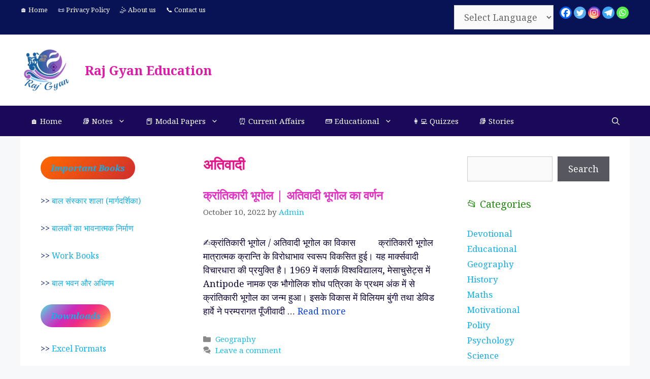

--- FILE ---
content_type: text/html; charset=UTF-8
request_url: https://rajgyan.in/tag/%E0%A4%85%E0%A4%A4%E0%A4%BF%E0%A4%B5%E0%A4%BE%E0%A4%A6%E0%A5%80/
body_size: 40656
content:
<!DOCTYPE html>
<html lang="en-US">
<head>
	<meta charset="UTF-8">
	<meta name='robots' content='index, follow, max-image-preview:large, max-snippet:-1, max-video-preview:-1' />
	<style>img:is([sizes="auto" i], [sizes^="auto," i]) { contain-intrinsic-size: 3000px 1500px }</style>
	<meta name="viewport" content="width=device-width, initial-scale=1">
	<!-- This site is optimized with the Yoast SEO plugin v26.8 - https://yoast.com/product/yoast-seo-wordpress/ -->
	<title>अतिवादी Archives - Raj Gyan Education</title>
	<link rel="canonical" href="https://rajgyan.in/tag/अतिवादी/" />
	<meta property="og:locale" content="en_US" />
	<meta property="og:type" content="article" />
	<meta property="og:title" content="अतिवादी Archives - Raj Gyan Education" />
	<meta property="og:url" content="https://rajgyan.in/tag/अतिवादी/" />
	<meta property="og:site_name" content="Raj Gyan Education" />
	<meta name="twitter:card" content="summary_large_image" />
	<meta name="twitter:site" content="@rajgyanedu" />
	<script type="application/ld+json" class="yoast-schema-graph">{"@context":"https://schema.org","@graph":[{"@type":"CollectionPage","@id":"https://rajgyan.in/tag/%e0%a4%85%e0%a4%a4%e0%a4%bf%e0%a4%b5%e0%a4%be%e0%a4%a6%e0%a5%80/","url":"https://rajgyan.in/tag/%e0%a4%85%e0%a4%a4%e0%a4%bf%e0%a4%b5%e0%a4%be%e0%a4%a6%e0%a5%80/","name":"अतिवादी Archives - Raj Gyan Education","isPartOf":{"@id":"https://rajgyan.in/#website"},"breadcrumb":{"@id":"https://rajgyan.in/tag/%e0%a4%85%e0%a4%a4%e0%a4%bf%e0%a4%b5%e0%a4%be%e0%a4%a6%e0%a5%80/#breadcrumb"},"inLanguage":"en-US"},{"@type":"BreadcrumbList","@id":"https://rajgyan.in/tag/%e0%a4%85%e0%a4%a4%e0%a4%bf%e0%a4%b5%e0%a4%be%e0%a4%a6%e0%a5%80/#breadcrumb","itemListElement":[{"@type":"ListItem","position":1,"name":"Home","item":"https://rajgyan.in/"},{"@type":"ListItem","position":2,"name":"अतिवादी"}]},{"@type":"WebSite","@id":"https://rajgyan.in/#website","url":"https://rajgyan.in/","name":"Raj Gyan","description":"Learning is life.","publisher":{"@id":"https://rajgyan.in/#/schema/person/f299e89efa9456c95b743f840a1c5d5d"},"potentialAction":[{"@type":"SearchAction","target":{"@type":"EntryPoint","urlTemplate":"https://rajgyan.in/?s={search_term_string}"},"query-input":{"@type":"PropertyValueSpecification","valueRequired":true,"valueName":"search_term_string"}}],"inLanguage":"en-US"},{"@type":["Person","Organization"],"@id":"https://rajgyan.in/#/schema/person/f299e89efa9456c95b743f840a1c5d5d","name":"Admin","image":{"@type":"ImageObject","inLanguage":"en-US","@id":"https://rajgyan.in/#/schema/person/image/","url":"https://rajgyan.in/wp-content/uploads/2021/03/oie_2818710uIpLOsrC-1.png","contentUrl":"https://rajgyan.in/wp-content/uploads/2021/03/oie_2818710uIpLOsrC-1.png","width":100,"height":100,"caption":"Admin"},"logo":{"@id":"https://rajgyan.in/#/schema/person/image/"},"sameAs":["http://rajgyan.in","https://www.facebook.com/raj.gyan.5","https://www.instagram.com/rajgyan.in","https://x.com/https://twitter.com/rajgyanedu"]}]}</script>
	<!-- / Yoast SEO plugin. -->


<link rel='dns-prefetch' href='//www.googletagmanager.com' />
<link href='https://fonts.gstatic.com' crossorigin rel='preconnect' />
<link href='https://fonts.googleapis.com' crossorigin rel='preconnect' />
<link rel="alternate" type="application/rss+xml" title="Raj Gyan Education &raquo; Feed" href="https://rajgyan.in/feed/" />
<link rel="alternate" type="application/rss+xml" title="Raj Gyan Education &raquo; Comments Feed" href="https://rajgyan.in/comments/feed/" />
<link rel="alternate" type="application/rss+xml" title="Raj Gyan Education &raquo; अतिवादी Tag Feed" href="https://rajgyan.in/tag/%e0%a4%85%e0%a4%a4%e0%a4%bf%e0%a4%b5%e0%a4%be%e0%a4%a6%e0%a5%80/feed/" />
<link rel="alternate" type="application/rss+xml" title="Raj Gyan Education &raquo; Stories Feed" href="https://rajgyan.in/web-stories/feed/"><script>
window._wpemojiSettings = {"baseUrl":"https:\/\/s.w.org\/images\/core\/emoji\/16.0.1\/72x72\/","ext":".png","svgUrl":"https:\/\/s.w.org\/images\/core\/emoji\/16.0.1\/svg\/","svgExt":".svg","source":{"concatemoji":"https:\/\/rajgyan.in\/wp-includes\/js\/wp-emoji-release.min.js?ver=6.8.3"}};
/*! This file is auto-generated */
!function(s,n){var o,i,e;function c(e){try{var t={supportTests:e,timestamp:(new Date).valueOf()};sessionStorage.setItem(o,JSON.stringify(t))}catch(e){}}function p(e,t,n){e.clearRect(0,0,e.canvas.width,e.canvas.height),e.fillText(t,0,0);var t=new Uint32Array(e.getImageData(0,0,e.canvas.width,e.canvas.height).data),a=(e.clearRect(0,0,e.canvas.width,e.canvas.height),e.fillText(n,0,0),new Uint32Array(e.getImageData(0,0,e.canvas.width,e.canvas.height).data));return t.every(function(e,t){return e===a[t]})}function u(e,t){e.clearRect(0,0,e.canvas.width,e.canvas.height),e.fillText(t,0,0);for(var n=e.getImageData(16,16,1,1),a=0;a<n.data.length;a++)if(0!==n.data[a])return!1;return!0}function f(e,t,n,a){switch(t){case"flag":return n(e,"\ud83c\udff3\ufe0f\u200d\u26a7\ufe0f","\ud83c\udff3\ufe0f\u200b\u26a7\ufe0f")?!1:!n(e,"\ud83c\udde8\ud83c\uddf6","\ud83c\udde8\u200b\ud83c\uddf6")&&!n(e,"\ud83c\udff4\udb40\udc67\udb40\udc62\udb40\udc65\udb40\udc6e\udb40\udc67\udb40\udc7f","\ud83c\udff4\u200b\udb40\udc67\u200b\udb40\udc62\u200b\udb40\udc65\u200b\udb40\udc6e\u200b\udb40\udc67\u200b\udb40\udc7f");case"emoji":return!a(e,"\ud83e\udedf")}return!1}function g(e,t,n,a){var r="undefined"!=typeof WorkerGlobalScope&&self instanceof WorkerGlobalScope?new OffscreenCanvas(300,150):s.createElement("canvas"),o=r.getContext("2d",{willReadFrequently:!0}),i=(o.textBaseline="top",o.font="600 32px Arial",{});return e.forEach(function(e){i[e]=t(o,e,n,a)}),i}function t(e){var t=s.createElement("script");t.src=e,t.defer=!0,s.head.appendChild(t)}"undefined"!=typeof Promise&&(o="wpEmojiSettingsSupports",i=["flag","emoji"],n.supports={everything:!0,everythingExceptFlag:!0},e=new Promise(function(e){s.addEventListener("DOMContentLoaded",e,{once:!0})}),new Promise(function(t){var n=function(){try{var e=JSON.parse(sessionStorage.getItem(o));if("object"==typeof e&&"number"==typeof e.timestamp&&(new Date).valueOf()<e.timestamp+604800&&"object"==typeof e.supportTests)return e.supportTests}catch(e){}return null}();if(!n){if("undefined"!=typeof Worker&&"undefined"!=typeof OffscreenCanvas&&"undefined"!=typeof URL&&URL.createObjectURL&&"undefined"!=typeof Blob)try{var e="postMessage("+g.toString()+"("+[JSON.stringify(i),f.toString(),p.toString(),u.toString()].join(",")+"));",a=new Blob([e],{type:"text/javascript"}),r=new Worker(URL.createObjectURL(a),{name:"wpTestEmojiSupports"});return void(r.onmessage=function(e){c(n=e.data),r.terminate(),t(n)})}catch(e){}c(n=g(i,f,p,u))}t(n)}).then(function(e){for(var t in e)n.supports[t]=e[t],n.supports.everything=n.supports.everything&&n.supports[t],"flag"!==t&&(n.supports.everythingExceptFlag=n.supports.everythingExceptFlag&&n.supports[t]);n.supports.everythingExceptFlag=n.supports.everythingExceptFlag&&!n.supports.flag,n.DOMReady=!1,n.readyCallback=function(){n.DOMReady=!0}}).then(function(){return e}).then(function(){var e;n.supports.everything||(n.readyCallback(),(e=n.source||{}).concatemoji?t(e.concatemoji):e.wpemoji&&e.twemoji&&(t(e.twemoji),t(e.wpemoji)))}))}((window,document),window._wpemojiSettings);
</script>

<link rel='stylesheet' id='generate-fonts-css' href='//fonts.googleapis.com/css?family=Noto+Serif:regular,italic,700,700italic' media='all' />
<style id='wp-emoji-styles-inline-css'>

	img.wp-smiley, img.emoji {
		display: inline !important;
		border: none !important;
		box-shadow: none !important;
		height: 1em !important;
		width: 1em !important;
		margin: 0 0.07em !important;
		vertical-align: -0.1em !important;
		background: none !important;
		padding: 0 !important;
	}
</style>
<link rel='stylesheet' id='wp-block-library-css' href='https://rajgyan.in/wp-includes/css/dist/block-library/style.min.css?ver=6.8.3' media='all' />
<style id='classic-theme-styles-inline-css'>
/*! This file is auto-generated */
.wp-block-button__link{color:#fff;background-color:#32373c;border-radius:9999px;box-shadow:none;text-decoration:none;padding:calc(.667em + 2px) calc(1.333em + 2px);font-size:1.125em}.wp-block-file__button{background:#32373c;color:#fff;text-decoration:none}
</style>
<style id='global-styles-inline-css'>
:root{--wp--preset--aspect-ratio--square: 1;--wp--preset--aspect-ratio--4-3: 4/3;--wp--preset--aspect-ratio--3-4: 3/4;--wp--preset--aspect-ratio--3-2: 3/2;--wp--preset--aspect-ratio--2-3: 2/3;--wp--preset--aspect-ratio--16-9: 16/9;--wp--preset--aspect-ratio--9-16: 9/16;--wp--preset--color--black: #000000;--wp--preset--color--cyan-bluish-gray: #abb8c3;--wp--preset--color--white: #ffffff;--wp--preset--color--pale-pink: #f78da7;--wp--preset--color--vivid-red: #cf2e2e;--wp--preset--color--luminous-vivid-orange: #ff6900;--wp--preset--color--luminous-vivid-amber: #fcb900;--wp--preset--color--light-green-cyan: #7bdcb5;--wp--preset--color--vivid-green-cyan: #00d084;--wp--preset--color--pale-cyan-blue: #8ed1fc;--wp--preset--color--vivid-cyan-blue: #0693e3;--wp--preset--color--vivid-purple: #9b51e0;--wp--preset--color--contrast: var(--contrast);--wp--preset--color--contrast-2: var(--contrast-2);--wp--preset--color--contrast-3: var(--contrast-3);--wp--preset--color--base: var(--base);--wp--preset--color--base-2: var(--base-2);--wp--preset--color--base-3: var(--base-3);--wp--preset--color--accent: var(--accent);--wp--preset--gradient--vivid-cyan-blue-to-vivid-purple: linear-gradient(135deg,rgba(6,147,227,1) 0%,rgb(155,81,224) 100%);--wp--preset--gradient--light-green-cyan-to-vivid-green-cyan: linear-gradient(135deg,rgb(122,220,180) 0%,rgb(0,208,130) 100%);--wp--preset--gradient--luminous-vivid-amber-to-luminous-vivid-orange: linear-gradient(135deg,rgba(252,185,0,1) 0%,rgba(255,105,0,1) 100%);--wp--preset--gradient--luminous-vivid-orange-to-vivid-red: linear-gradient(135deg,rgba(255,105,0,1) 0%,rgb(207,46,46) 100%);--wp--preset--gradient--very-light-gray-to-cyan-bluish-gray: linear-gradient(135deg,rgb(238,238,238) 0%,rgb(169,184,195) 100%);--wp--preset--gradient--cool-to-warm-spectrum: linear-gradient(135deg,rgb(74,234,220) 0%,rgb(151,120,209) 20%,rgb(207,42,186) 40%,rgb(238,44,130) 60%,rgb(251,105,98) 80%,rgb(254,248,76) 100%);--wp--preset--gradient--blush-light-purple: linear-gradient(135deg,rgb(255,206,236) 0%,rgb(152,150,240) 100%);--wp--preset--gradient--blush-bordeaux: linear-gradient(135deg,rgb(254,205,165) 0%,rgb(254,45,45) 50%,rgb(107,0,62) 100%);--wp--preset--gradient--luminous-dusk: linear-gradient(135deg,rgb(255,203,112) 0%,rgb(199,81,192) 50%,rgb(65,88,208) 100%);--wp--preset--gradient--pale-ocean: linear-gradient(135deg,rgb(255,245,203) 0%,rgb(182,227,212) 50%,rgb(51,167,181) 100%);--wp--preset--gradient--electric-grass: linear-gradient(135deg,rgb(202,248,128) 0%,rgb(113,206,126) 100%);--wp--preset--gradient--midnight: linear-gradient(135deg,rgb(2,3,129) 0%,rgb(40,116,252) 100%);--wp--preset--font-size--small: 13px;--wp--preset--font-size--medium: 20px;--wp--preset--font-size--large: 36px;--wp--preset--font-size--x-large: 42px;--wp--preset--spacing--20: 0.44rem;--wp--preset--spacing--30: 0.67rem;--wp--preset--spacing--40: 1rem;--wp--preset--spacing--50: 1.5rem;--wp--preset--spacing--60: 2.25rem;--wp--preset--spacing--70: 3.38rem;--wp--preset--spacing--80: 5.06rem;--wp--preset--shadow--natural: 6px 6px 9px rgba(0, 0, 0, 0.2);--wp--preset--shadow--deep: 12px 12px 50px rgba(0, 0, 0, 0.4);--wp--preset--shadow--sharp: 6px 6px 0px rgba(0, 0, 0, 0.2);--wp--preset--shadow--outlined: 6px 6px 0px -3px rgba(255, 255, 255, 1), 6px 6px rgba(0, 0, 0, 1);--wp--preset--shadow--crisp: 6px 6px 0px rgba(0, 0, 0, 1);}:where(.is-layout-flex){gap: 0.5em;}:where(.is-layout-grid){gap: 0.5em;}body .is-layout-flex{display: flex;}.is-layout-flex{flex-wrap: wrap;align-items: center;}.is-layout-flex > :is(*, div){margin: 0;}body .is-layout-grid{display: grid;}.is-layout-grid > :is(*, div){margin: 0;}:where(.wp-block-columns.is-layout-flex){gap: 2em;}:where(.wp-block-columns.is-layout-grid){gap: 2em;}:where(.wp-block-post-template.is-layout-flex){gap: 1.25em;}:where(.wp-block-post-template.is-layout-grid){gap: 1.25em;}.has-black-color{color: var(--wp--preset--color--black) !important;}.has-cyan-bluish-gray-color{color: var(--wp--preset--color--cyan-bluish-gray) !important;}.has-white-color{color: var(--wp--preset--color--white) !important;}.has-pale-pink-color{color: var(--wp--preset--color--pale-pink) !important;}.has-vivid-red-color{color: var(--wp--preset--color--vivid-red) !important;}.has-luminous-vivid-orange-color{color: var(--wp--preset--color--luminous-vivid-orange) !important;}.has-luminous-vivid-amber-color{color: var(--wp--preset--color--luminous-vivid-amber) !important;}.has-light-green-cyan-color{color: var(--wp--preset--color--light-green-cyan) !important;}.has-vivid-green-cyan-color{color: var(--wp--preset--color--vivid-green-cyan) !important;}.has-pale-cyan-blue-color{color: var(--wp--preset--color--pale-cyan-blue) !important;}.has-vivid-cyan-blue-color{color: var(--wp--preset--color--vivid-cyan-blue) !important;}.has-vivid-purple-color{color: var(--wp--preset--color--vivid-purple) !important;}.has-black-background-color{background-color: var(--wp--preset--color--black) !important;}.has-cyan-bluish-gray-background-color{background-color: var(--wp--preset--color--cyan-bluish-gray) !important;}.has-white-background-color{background-color: var(--wp--preset--color--white) !important;}.has-pale-pink-background-color{background-color: var(--wp--preset--color--pale-pink) !important;}.has-vivid-red-background-color{background-color: var(--wp--preset--color--vivid-red) !important;}.has-luminous-vivid-orange-background-color{background-color: var(--wp--preset--color--luminous-vivid-orange) !important;}.has-luminous-vivid-amber-background-color{background-color: var(--wp--preset--color--luminous-vivid-amber) !important;}.has-light-green-cyan-background-color{background-color: var(--wp--preset--color--light-green-cyan) !important;}.has-vivid-green-cyan-background-color{background-color: var(--wp--preset--color--vivid-green-cyan) !important;}.has-pale-cyan-blue-background-color{background-color: var(--wp--preset--color--pale-cyan-blue) !important;}.has-vivid-cyan-blue-background-color{background-color: var(--wp--preset--color--vivid-cyan-blue) !important;}.has-vivid-purple-background-color{background-color: var(--wp--preset--color--vivid-purple) !important;}.has-black-border-color{border-color: var(--wp--preset--color--black) !important;}.has-cyan-bluish-gray-border-color{border-color: var(--wp--preset--color--cyan-bluish-gray) !important;}.has-white-border-color{border-color: var(--wp--preset--color--white) !important;}.has-pale-pink-border-color{border-color: var(--wp--preset--color--pale-pink) !important;}.has-vivid-red-border-color{border-color: var(--wp--preset--color--vivid-red) !important;}.has-luminous-vivid-orange-border-color{border-color: var(--wp--preset--color--luminous-vivid-orange) !important;}.has-luminous-vivid-amber-border-color{border-color: var(--wp--preset--color--luminous-vivid-amber) !important;}.has-light-green-cyan-border-color{border-color: var(--wp--preset--color--light-green-cyan) !important;}.has-vivid-green-cyan-border-color{border-color: var(--wp--preset--color--vivid-green-cyan) !important;}.has-pale-cyan-blue-border-color{border-color: var(--wp--preset--color--pale-cyan-blue) !important;}.has-vivid-cyan-blue-border-color{border-color: var(--wp--preset--color--vivid-cyan-blue) !important;}.has-vivid-purple-border-color{border-color: var(--wp--preset--color--vivid-purple) !important;}.has-vivid-cyan-blue-to-vivid-purple-gradient-background{background: var(--wp--preset--gradient--vivid-cyan-blue-to-vivid-purple) !important;}.has-light-green-cyan-to-vivid-green-cyan-gradient-background{background: var(--wp--preset--gradient--light-green-cyan-to-vivid-green-cyan) !important;}.has-luminous-vivid-amber-to-luminous-vivid-orange-gradient-background{background: var(--wp--preset--gradient--luminous-vivid-amber-to-luminous-vivid-orange) !important;}.has-luminous-vivid-orange-to-vivid-red-gradient-background{background: var(--wp--preset--gradient--luminous-vivid-orange-to-vivid-red) !important;}.has-very-light-gray-to-cyan-bluish-gray-gradient-background{background: var(--wp--preset--gradient--very-light-gray-to-cyan-bluish-gray) !important;}.has-cool-to-warm-spectrum-gradient-background{background: var(--wp--preset--gradient--cool-to-warm-spectrum) !important;}.has-blush-light-purple-gradient-background{background: var(--wp--preset--gradient--blush-light-purple) !important;}.has-blush-bordeaux-gradient-background{background: var(--wp--preset--gradient--blush-bordeaux) !important;}.has-luminous-dusk-gradient-background{background: var(--wp--preset--gradient--luminous-dusk) !important;}.has-pale-ocean-gradient-background{background: var(--wp--preset--gradient--pale-ocean) !important;}.has-electric-grass-gradient-background{background: var(--wp--preset--gradient--electric-grass) !important;}.has-midnight-gradient-background{background: var(--wp--preset--gradient--midnight) !important;}.has-small-font-size{font-size: var(--wp--preset--font-size--small) !important;}.has-medium-font-size{font-size: var(--wp--preset--font-size--medium) !important;}.has-large-font-size{font-size: var(--wp--preset--font-size--large) !important;}.has-x-large-font-size{font-size: var(--wp--preset--font-size--x-large) !important;}
:where(.wp-block-post-template.is-layout-flex){gap: 1.25em;}:where(.wp-block-post-template.is-layout-grid){gap: 1.25em;}
:where(.wp-block-columns.is-layout-flex){gap: 2em;}:where(.wp-block-columns.is-layout-grid){gap: 2em;}
:root :where(.wp-block-pullquote){font-size: 1.5em;line-height: 1.6;}
</style>
<link rel='stylesheet' id='ez-toc-css' href='https://rajgyan.in/wp-content/plugins/easy-table-of-contents/assets/css/screen.min.css?ver=2.0.74' media='all' />
<style id='ez-toc-inline-css'>
div#ez-toc-container .ez-toc-title {font-size: 120%;}div#ez-toc-container .ez-toc-title {font-weight: 500;}div#ez-toc-container ul li , div#ez-toc-container ul li a {font-size: 95%;}div#ez-toc-container ul li , div#ez-toc-container ul li a {font-weight: 500;}div#ez-toc-container nav ul ul li {font-size: 90%;}div#ez-toc-container {width: 100%;}
.ez-toc-container-direction {direction: ltr;}.ez-toc-counter ul{counter-reset: item ;}.ez-toc-counter nav ul li a::before {content: counters(item, '.', decimal) '. ';display: inline-block;counter-increment: item;flex-grow: 0;flex-shrink: 0;margin-right: .2em; float: left; }.ez-toc-widget-direction {direction: ltr;}.ez-toc-widget-container ul{counter-reset: item ;}.ez-toc-widget-container nav ul li a::before {content: counters(item, '.', decimal) '. ';display: inline-block;counter-increment: item;flex-grow: 0;flex-shrink: 0;margin-right: .2em; float: left; }
</style>
<link rel='stylesheet' id='generate-style-css' href='https://rajgyan.in/wp-content/themes/generatepress/assets/css/all.min.css?ver=3.6.1' media='all' />
<style id='generate-style-inline-css'>
body{background-color:var(--base-2);color:#000000;}a{color:#1a3ecc;}a:hover, a:focus, a:active{color:#0a7399;}body .grid-container{max-width:1200px;}.wp-block-group__inner-container{max-width:1200px;margin-left:auto;margin-right:auto;}.site-header .header-image{width:100px;}.generate-back-to-top{font-size:20px;border-radius:3px;position:fixed;bottom:30px;right:30px;line-height:40px;width:40px;text-align:center;z-index:10;transition:opacity 300ms ease-in-out;opacity:0.1;transform:translateY(1000px);}.generate-back-to-top__show{opacity:1;transform:translateY(0);}.navigation-search{position:absolute;left:-99999px;pointer-events:none;visibility:hidden;z-index:20;width:100%;top:0;transition:opacity 100ms ease-in-out;opacity:0;}.navigation-search.nav-search-active{left:0;right:0;pointer-events:auto;visibility:visible;opacity:1;}.navigation-search input[type="search"]{outline:0;border:0;vertical-align:bottom;line-height:1;opacity:0.9;width:100%;z-index:20;border-radius:0;-webkit-appearance:none;height:60px;}.navigation-search input::-ms-clear{display:none;width:0;height:0;}.navigation-search input::-ms-reveal{display:none;width:0;height:0;}.navigation-search input::-webkit-search-decoration, .navigation-search input::-webkit-search-cancel-button, .navigation-search input::-webkit-search-results-button, .navigation-search input::-webkit-search-results-decoration{display:none;}.main-navigation li.search-item{z-index:21;}li.search-item.active{transition:opacity 100ms ease-in-out;}.nav-left-sidebar .main-navigation li.search-item.active,.nav-right-sidebar .main-navigation li.search-item.active{width:auto;display:inline-block;float:right;}.gen-sidebar-nav .navigation-search{top:auto;bottom:0;}.dropdown-click .main-navigation ul ul{display:none;visibility:hidden;}.dropdown-click .main-navigation ul ul ul.toggled-on{left:0;top:auto;position:relative;box-shadow:none;border-bottom:1px solid rgba(0,0,0,0.05);}.dropdown-click .main-navigation ul ul li:last-child > ul.toggled-on{border-bottom:0;}.dropdown-click .main-navigation ul.toggled-on, .dropdown-click .main-navigation ul li.sfHover > ul.toggled-on{display:block;left:auto;right:auto;opacity:1;visibility:visible;pointer-events:auto;height:auto;overflow:visible;float:none;}.dropdown-click .main-navigation.sub-menu-left .sub-menu.toggled-on, .dropdown-click .main-navigation.sub-menu-left ul li.sfHover > ul.toggled-on{right:0;}.dropdown-click nav ul ul ul{background-color:transparent;}.dropdown-click .widget-area .main-navigation ul ul{top:auto;position:absolute;float:none;width:100%;left:-99999px;}.dropdown-click .widget-area .main-navigation ul ul.toggled-on{position:relative;left:0;right:0;}.dropdown-click .widget-area.sidebar .main-navigation ul li.sfHover ul, .dropdown-click .widget-area.sidebar .main-navigation ul li:hover ul{right:0;left:0;}.dropdown-click .sfHover > a > .dropdown-menu-toggle > .gp-icon svg{transform:rotate(180deg);}.menu-item-has-children  .dropdown-menu-toggle[role="presentation"]{pointer-events:none;}:root{--contrast:#222222;--contrast-2:#575760;--contrast-3:#b2b2be;--base:#f0f0f0;--base-2:#f7f8f9;--base-3:#ffffff;--accent:#1e73be;}:root .has-contrast-color{color:var(--contrast);}:root .has-contrast-background-color{background-color:var(--contrast);}:root .has-contrast-2-color{color:var(--contrast-2);}:root .has-contrast-2-background-color{background-color:var(--contrast-2);}:root .has-contrast-3-color{color:var(--contrast-3);}:root .has-contrast-3-background-color{background-color:var(--contrast-3);}:root .has-base-color{color:var(--base);}:root .has-base-background-color{background-color:var(--base);}:root .has-base-2-color{color:var(--base-2);}:root .has-base-2-background-color{background-color:var(--base-2);}:root .has-base-3-color{color:var(--base-3);}:root .has-base-3-background-color{background-color:var(--base-3);}:root .has-accent-color{color:var(--accent);}:root .has-accent-background-color{background-color:var(--accent);}body, button, input, select, textarea{font-family:"Noto Serif", serif;font-size:18px;}body{line-height:1.5;}p{margin-bottom:1.2em;}.entry-content > [class*="wp-block-"]:not(:last-child):not(.wp-block-heading){margin-bottom:1.2em;}.main-navigation .main-nav ul ul li a{font-size:14px;}.sidebar .widget, .footer-widgets .widget{font-size:17px;}h1{font-family:Georgia, Times New Roman, Times, serif;font-weight:bold;text-transform:capitalize;font-size:28px;}h2{font-family:"Noto Serif", serif;font-weight:bold;font-size:23px;}h3{font-family:"Noto Serif", serif;font-weight:bold;font-size:20px;}@media (max-width:768px){h1{font-size:30px;}h2{font-size:27px;}h3{font-size:24px;}h4{font-size:22px;}h5{font-size:19px;}}.top-bar{background-color:#081356;color:#ffffff;}.top-bar a{color:#ffffff;}.top-bar a:hover{color:#e8e479;}.site-header{background-color:var(--base-3);color:#23087d;}.main-title a,.main-title a:hover{color:#e01aa8;}.site-description{color:#e2795f;}.main-navigation,.main-navigation ul ul{background-color:#1a0858;}.main-navigation .main-nav ul li a, .main-navigation .menu-toggle, .main-navigation .menu-bar-items{color:#ffffff;}.main-navigation .main-nav ul li:not([class*="current-menu-"]):hover > a, .main-navigation .main-nav ul li:not([class*="current-menu-"]):focus > a, .main-navigation .main-nav ul li.sfHover:not([class*="current-menu-"]) > a, .main-navigation .menu-bar-item:hover > a, .main-navigation .menu-bar-item.sfHover > a{color:#2cecdf;background-color:#2525c1;}button.menu-toggle:hover,button.menu-toggle:focus,.main-navigation .mobile-bar-items a,.main-navigation .mobile-bar-items a:hover,.main-navigation .mobile-bar-items a:focus{color:#ffffff;}.main-navigation .main-nav ul li[class*="current-menu-"] > a{color:var(--base-3);background-color:#0d042f;}.navigation-search input[type="search"],.navigation-search input[type="search"]:active, .navigation-search input[type="search"]:focus, .main-navigation .main-nav ul li.search-item.active > a, .main-navigation .menu-bar-items .search-item.active > a{color:var(--contrast-2);background-color:var(--base);opacity:1;}.main-navigation ul ul{background-color:#424242;}.main-navigation .main-nav ul ul li a{color:#ffffff;}.main-navigation .main-nav ul ul li:not([class*="current-menu-"]):hover > a,.main-navigation .main-nav ul ul li:not([class*="current-menu-"]):focus > a, .main-navigation .main-nav ul ul li.sfHover:not([class*="current-menu-"]) > a{color:#efe92e;background-color:#736d6d;}.main-navigation .main-nav ul ul li[class*="current-menu-"] > a{color:#dbdbdb;background-color:#a39f9f;}.separate-containers .inside-article, .separate-containers .comments-area, .separate-containers .page-header, .one-container .container, .separate-containers .paging-navigation, .inside-page-header{color:#130838;background-color:#ffffff;}.inside-article a,.paging-navigation a,.comments-area a,.page-header a{color:#0f45e5;}.inside-article a:hover,.paging-navigation a:hover,.comments-area a:hover,.page-header a:hover{color:#10076d;}.entry-header h1,.page-header h1{color:#e51489;}.entry-title a{color:#e333c3;}.entry-title a:hover{color:#d4221e;}.entry-meta{color:#595959;}.entry-meta a{color:#17bbe3;}.entry-meta a:hover{color:#145e77;}h1{color:#f11909;}h2{color:#0ca329;}h3{color:#161bd6;}h4{color:#0ba38a;}h5{color:#e007d2;}h6{color:#e4e20e;}.sidebar .widget{color:#0a2069;background-color:#ffffff;}.sidebar .widget a{color:#13afe8;}.sidebar .widget a:hover{color:#1545a4;}.sidebar .widget .widget-title{color:#1f8c0c;}.footer-widgets{color:var(--base-3);background-color:var(--contrast-3);}.footer-widgets a{color:var(--base-2);}.footer-widgets a:hover{color:#e2df7b;}.footer-widgets .widget-title{color:#000000;}.site-info{color:#ffffff;background-color:#232348;}.site-info a{color:#f3f09d;}.site-info a:hover{color:#e3a76e;}.footer-bar .widget_nav_menu .current-menu-item a{color:#e3a76e;}input[type="text"],input[type="email"],input[type="url"],input[type="password"],input[type="search"],input[type="tel"],input[type="number"],textarea,select{color:#666666;background-color:#fafafa;border-color:#cccccc;}input[type="text"]:focus,input[type="email"]:focus,input[type="url"]:focus,input[type="password"]:focus,input[type="search"]:focus,input[type="tel"]:focus,input[type="number"]:focus,textarea:focus,select:focus{color:#666666;background-color:#ffffff;border-color:#bfbfbf;}button,html input[type="button"],input[type="reset"],input[type="submit"],a.button,a.wp-block-button__link:not(.has-background){color:var(--contrast);background-color:var(--base-2);}button:hover,html input[type="button"]:hover,input[type="reset"]:hover,input[type="submit"]:hover,a.button:hover,button:focus,html input[type="button"]:focus,input[type="reset"]:focus,input[type="submit"]:focus,a.button:focus,a.wp-block-button__link:not(.has-background):active,a.wp-block-button__link:not(.has-background):focus,a.wp-block-button__link:not(.has-background):hover{color:#ffffff;background-color:var(--contrast-2);}a.generate-back-to-top{background-color:rgba(14,196,190,0.77);color:#d8d45b;}a.generate-back-to-top:hover,a.generate-back-to-top:focus{background-color:rgba(11,69,63,0.67);color:#ffffff;}:root{--gp-search-modal-bg-color:var(--base-3);--gp-search-modal-text-color:var(--contrast);--gp-search-modal-overlay-bg-color:rgba(0,0,0,0.2);}@media (max-width:768px){.main-navigation .menu-bar-item:hover > a, .main-navigation .menu-bar-item.sfHover > a{background:none;color:#ffffff;}}.site-main .wp-block-group__inner-container{padding:40px;}.entry-content .alignwide, body:not(.no-sidebar) .entry-content .alignfull{margin-left:-40px;width:calc(100% + 80px);max-width:calc(100% + 80px);}.rtl .menu-item-has-children .dropdown-menu-toggle{padding-left:20px;}.rtl .main-navigation .main-nav ul li.menu-item-has-children > a{padding-right:20px;}@media (max-width:768px){.separate-containers .inside-article, .separate-containers .comments-area, .separate-containers .page-header, .separate-containers .paging-navigation, .one-container .site-content, .inside-page-header{padding:30px;}.site-main .wp-block-group__inner-container{padding:30px;}.inside-top-bar{padding-right:30px;padding-left:30px;}.inside-header{padding-right:30px;padding-left:30px;}.widget-area .widget{padding-top:30px;padding-right:30px;padding-bottom:30px;padding-left:30px;}.footer-widgets{padding-top:30px;padding-right:30px;padding-bottom:30px;padding-left:30px;}.site-info{padding-right:30px;padding-left:30px;}.entry-content .alignwide, body:not(.no-sidebar) .entry-content .alignfull{margin-left:-30px;width:calc(100% + 60px);max-width:calc(100% + 60px);}}.one-container .sidebar .widget{padding:0px;}/* End cached CSS */@media (max-width:768px){.main-navigation .menu-toggle,.main-navigation .mobile-bar-items,.sidebar-nav-mobile:not(#sticky-placeholder){display:block;}.main-navigation ul,.gen-sidebar-nav{display:none;}[class*="nav-float-"] .site-header .inside-header > *{float:none;clear:both;}}
</style>
<link rel='stylesheet' id='heateor_sss_frontend_css-css' href='https://rajgyan.in/wp-content/plugins/sassy-social-share/public/css/sassy-social-share-public.css?ver=3.3.75' media='all' />
<style id='heateor_sss_frontend_css-inline-css'>
.heateor_sss_button_instagram span.heateor_sss_svg,a.heateor_sss_instagram span.heateor_sss_svg{background:radial-gradient(circle at 30% 107%,#fdf497 0,#fdf497 5%,#fd5949 45%,#d6249f 60%,#285aeb 90%)}.heateor_sss_horizontal_sharing .heateor_sss_svg,.heateor_sss_standard_follow_icons_container .heateor_sss_svg{color:#fff;border-width:0px;border-style:solid;border-color:transparent}.heateor_sss_horizontal_sharing .heateorSssTCBackground{color:#666}.heateor_sss_horizontal_sharing span.heateor_sss_svg:hover,.heateor_sss_standard_follow_icons_container span.heateor_sss_svg:hover{border-color:transparent;}.heateor_sss_vertical_sharing span.heateor_sss_svg,.heateor_sss_floating_follow_icons_container span.heateor_sss_svg{color:#fff;border-width:0px;border-style:solid;border-color:transparent;}.heateor_sss_vertical_sharing .heateorSssTCBackground{color:#666;}.heateor_sss_vertical_sharing span.heateor_sss_svg:hover,.heateor_sss_floating_follow_icons_container span.heateor_sss_svg:hover{border-color:transparent;}@media screen and (max-width:783px) {.heateor_sss_vertical_sharing{display:none!important}}div.heateor_sss_sharing_title{text-align:center}div.heateor_sss_sharing_ul{width:100%;text-align:center;}div.heateor_sss_horizontal_sharing div.heateor_sss_sharing_ul a{float:none!important;display:inline-block;}
</style>
<link rel='stylesheet' id='tablepress-default-css' href='https://rajgyan.in/wp-content/plugins/tablepress/css/build/default.css?ver=3.1.3' media='all' />
<script src="https://rajgyan.in/wp-includes/js/jquery/jquery.min.js?ver=3.7.1" id="jquery-core-js"></script>
<script src="https://rajgyan.in/wp-includes/js/jquery/jquery-migrate.min.js?ver=3.4.1" id="jquery-migrate-js"></script>

<!-- Google tag (gtag.js) snippet added by Site Kit -->
<!-- Google Analytics snippet added by Site Kit -->
<script src="https://www.googletagmanager.com/gtag/js?id=GT-K8G6D2Z" id="google_gtagjs-js" async></script>
<script id="google_gtagjs-js-after">
window.dataLayer = window.dataLayer || [];function gtag(){dataLayer.push(arguments);}
gtag("set","linker",{"domains":["rajgyan.in"]});
gtag("js", new Date());
gtag("set", "developer_id.dZTNiMT", true);
gtag("config", "GT-K8G6D2Z");
</script>
<link rel="https://api.w.org/" href="https://rajgyan.in/wp-json/" /><link rel="alternate" title="JSON" type="application/json" href="https://rajgyan.in/wp-json/wp/v2/tags/1216" /><link rel="EditURI" type="application/rsd+xml" title="RSD" href="https://rajgyan.in/xmlrpc.php?rsd" />
<meta name="generator" content="WordPress 6.8.3" />
<meta name="generator" content="Site Kit by Google 1.171.0" />
<!-- Google AdSense meta tags added by Site Kit -->
<meta name="google-adsense-platform-account" content="ca-host-pub-2644536267352236">
<meta name="google-adsense-platform-domain" content="sitekit.withgoogle.com">
<!-- End Google AdSense meta tags added by Site Kit -->
<style>.recentcomments a{display:inline !important;padding:0 !important;margin:0 !important;}</style><link rel="icon" href="https://rajgyan.in/wp-content/uploads/2021/03/oie_2818710uIpLOsrC-1.png" sizes="32x32" />
<link rel="icon" href="https://rajgyan.in/wp-content/uploads/2021/03/oie_2818710uIpLOsrC-1.png" sizes="192x192" />
<link rel="apple-touch-icon" href="https://rajgyan.in/wp-content/uploads/2021/03/oie_2818710uIpLOsrC-1.png" />
<meta name="msapplication-TileImage" content="https://rajgyan.in/wp-content/uploads/2021/03/oie_2818710uIpLOsrC-1.png" />
		<style id="wp-custom-css">
			.tags-links {display:none;}		</style>
		</head>

<body class="archive tag tag-1216 wp-custom-logo wp-embed-responsive wp-theme-generatepress both-sidebars nav-below-header one-container fluid-header active-footer-widgets-3 nav-search-enabled nav-aligned-left header-aligned-left dropdown-click dropdown-click-menu-item" itemtype="https://schema.org/Blog" itemscope>
	<a class="screen-reader-text skip-link" href="#content" title="Skip to content">Skip to content</a>		<div class="top-bar top-bar-align-left">
			<div class="inside-top-bar">
				<aside id="nav_menu-5" class="widget inner-padding widget_nav_menu"><div class="menu-footer-manu-container"><ul id="menu-footer-manu" class="menu"><li id="menu-item-53" class="menu-item menu-item-type-custom menu-item-object-custom menu-item-home menu-item-53"><a href="https://rajgyan.in">🏠 Home</a></li>
<li id="menu-item-57" class="menu-item menu-item-type-post_type menu-item-object-page menu-item-57"><a href="https://rajgyan.in/privacy-policy-2/">📜 Privacy Policy</a></li>
<li id="menu-item-177" class="menu-item menu-item-type-post_type menu-item-object-page menu-item-177"><a href="https://rajgyan.in/about-us/">🤹 About us</a></li>
<li id="menu-item-176" class="menu-item menu-item-type-post_type menu-item-object-page menu-item-176"><a href="https://rajgyan.in/contact-us/">📞 Contact us</a></li>
</ul></div></aside><aside id="heateor_sss_follow-2" class="widget inner-padding widget_heateor_sss_follow"><div class="heateor_sss_follow_icons_container"><div class="heateor_sss_follow_ul"><a class="heateor_sss_facebook" href="https://www.facebook.com/raj.gyan.5" title="Facebook" rel="noopener" target="_blank" style="font-size:32px!important;box-shadow:none;display:inline-block;vertical-align:middle"><span style="background-color:#0765FE;display:inline-block;opacity:1;float:left;font-size:32px;box-shadow:none;display:inline-block;font-size:16px;padding:0 4px;vertical-align:middle;background-repeat:repeat;overflow:hidden;padding:0;cursor:pointer;width:24px;height:24px;border-radius:999px" class="heateor_sss_svg"><svg focusable="false" aria-hidden="true" xmlns="http://www.w3.org/2000/svg" width="100%" height="100%" viewBox="0 0 32 32"><path fill="#fff" d="M28 16c0-6.627-5.373-12-12-12S4 9.373 4 16c0 5.628 3.875 10.35 9.101 11.647v-7.98h-2.474V16H13.1v-1.58c0-4.085 1.849-5.978 5.859-5.978.76 0 2.072.15 2.608.298v3.325c-.283-.03-.775-.045-1.386-.045-1.967 0-2.728.745-2.728 2.683V16h3.92l-.673 3.667h-3.247v8.245C23.395 27.195 28 22.135 28 16Z"></path></svg></span></a><a class="heateor_sss_twitter" href="https://twitter.com/rajgyanedu" title="Twitter" rel="noopener" target="_blank" style="font-size:32px!important;box-shadow:none;display:inline-block;vertical-align:middle"><span style="background-color:#55acee;display:inline-block;opacity:1;float:left;font-size:32px;box-shadow:none;display:inline-block;font-size:16px;padding:0 4px;vertical-align:middle;background-repeat:repeat;overflow:hidden;padding:0;cursor:pointer;width:24px;height:24px;border-radius:999px" class="heateor_sss_svg"><svg focusable="false" aria-hidden="true" xmlns="http://www.w3.org/2000/svg" width="100%" height="100%" viewBox="-4 -4 39 39"><path d="M28 8.557a9.913 9.913 0 0 1-2.828.775 4.93 4.93 0 0 0 2.166-2.725 9.738 9.738 0 0 1-3.13 1.194 4.92 4.92 0 0 0-3.593-1.55 4.924 4.924 0 0 0-4.794 6.049c-4.09-.21-7.72-2.17-10.15-5.15a4.942 4.942 0 0 0-.665 2.477c0 1.71.87 3.214 2.19 4.1a4.968 4.968 0 0 1-2.23-.616v.06c0 2.39 1.7 4.38 3.952 4.83-.414.115-.85.174-1.297.174-.318 0-.626-.03-.928-.086a4.935 4.935 0 0 0 4.6 3.42 9.893 9.893 0 0 1-6.114 2.107c-.398 0-.79-.023-1.175-.068a13.953 13.953 0 0 0 7.55 2.213c9.056 0 14.01-7.507 14.01-14.013 0-.213-.005-.426-.015-.637.96-.695 1.795-1.56 2.455-2.55z" fill="#fff"></path></svg></span></a><a class="heateor_sss_instagram" href="https://www.instagram.com/rajgyan.in" title="Instagram" rel="noopener" target="_blank" style="font-size:32px!important;box-shadow:none;display:inline-block;vertical-align:middle"><span style="background-color:#53beee;display:inline-block;opacity:1;float:left;font-size:32px;box-shadow:none;display:inline-block;font-size:16px;padding:0 4px;vertical-align:middle;background-repeat:repeat;overflow:hidden;padding:0;cursor:pointer;width:24px;height:24px;border-radius:999px" class="heateor_sss_svg"><svg height="100%" width="100%" version="1.1" viewBox="-10 -10 148 148" xml:space="preserve" xmlns="http://www.w3.org/2000/svg" xmlns:xlink="http://www.w3.org/1999/xlink"><g><g><path d="M86,112H42c-14.336,0-26-11.663-26-26V42c0-14.337,11.664-26,26-26h44c14.337,0,26,11.663,26,26v44    C112,100.337,100.337,112,86,112z M42,24c-9.925,0-18,8.074-18,18v44c0,9.925,8.075,18,18,18h44c9.926,0,18-8.075,18-18V42    c0-9.926-8.074-18-18-18H42z" fill="#fff"></path></g><g><path d="M64,88c-13.234,0-24-10.767-24-24c0-13.234,10.766-24,24-24s24,10.766,24,24C88,77.233,77.234,88,64,88z M64,48c-8.822,0-16,7.178-16,16s7.178,16,16,16c8.822,0,16-7.178,16-16S72.822,48,64,48z" fill="#fff"></path></g><g><circle cx="89.5" cy="38.5" fill="#fff" r="5.5"></circle></g></g></svg></span></a><a class="heateor_sss_telegram" href="https://t.me/rajgyanin" title="Telegram" rel="noopener" target="_blank" style="font-size:32px!important;box-shadow:none;display:inline-block;vertical-align:middle"><span style="background-color:#3da5f1;display:inline-block;opacity:1;float:left;font-size:32px;box-shadow:none;display:inline-block;font-size:16px;padding:0 4px;vertical-align:middle;background-repeat:repeat;overflow:hidden;padding:0;cursor:pointer;width:24px;height:24px;border-radius:999px" class="heateor_sss_svg"><svg focusable="false" aria-hidden="true" xmlns="http://www.w3.org/2000/svg" width="100%" height="100%" viewBox="0 0 32 32"><path fill="#fff" d="M25.515 6.896L6.027 14.41c-1.33.534-1.322 1.276-.243 1.606l5 1.56 1.72 5.66c.226.625.115.873.77.873.506 0 .73-.235 1.012-.51l2.43-2.363 5.056 3.734c.93.514 1.602.25 1.834-.863l3.32-15.638c.338-1.363-.52-1.98-1.41-1.577z"></path></svg></span></a><a class="heateor_sss_whatsapp" href="https://chat.whatsapp.com/21ER7qeDCPW2KbS6oq37Oc" title="Whatsapp" rel="noopener" target="_blank" style="font-size:32px!important;box-shadow:none;display:inline-block;vertical-align:middle"><span style="background-color:#55eb4c;display:inline-block;opacity:1;float:left;font-size:32px;box-shadow:none;display:inline-block;font-size:16px;padding:0 4px;vertical-align:middle;background-repeat:repeat;overflow:hidden;padding:0;cursor:pointer;width:24px;height:24px;border-radius:999px" class="heateor_sss_svg"><svg focusable="false" aria-hidden="true" xmlns="http://www.w3.org/2000/svg" width="100%" height="100%" viewBox="-5 -5 40 40"><path id="arc1" stroke="#fff" stroke-width="2" fill="none" d="M 11.579798566743314 24.396926207859085 A 10 10 0 1 0 6.808479557110079 20.73576436351046"></path><path d="M 7 19 l -1 6 l 6 -1" stroke="#fff" stroke-width="2" fill="none"></path><path d="M 10 10 q -1 8 8 11 c 5 -1 0 -6 -1 -3 q -4 -3 -5 -5 c 4 -2 -1 -5 -1 -4" fill="#fff"></path></svg></span></a></div><div style="clear:both"></div></div></aside><aside id="block-46" class="widget inner-padding widget_block widget_text">
<p class=""></p>
</aside><aside id="block-45" class="widget inner-padding widget_block"><!-- GTranslate: https://gtranslate.io/ -->
 <select onchange="doGTranslate(this);" class="notranslate" id="gtranslate_selector" aria-label="Website Language Selector"><option value="">Select Language</option><option value="hi|bn">বাংলা</option><option value="hi|zh-CN">简体中文</option><option value="hi|en">English</option><option value="hi|fr">Français</option><option value="hi|gu">ગુજરાતી</option><option value="hi|mr">मराठी</option><option value="hi|hi">हिन्दी</option><option value="hi|ne">नेपाली</option><option value="hi|ta">தமிழ்</option><option value="hi|te">తెలుగు</option><option value="hi|ur">اردو</option></select><style>#goog-gt-tt{display:none!important;}.goog-te-banner-frame{display:none!important;}.goog-te-menu-value:hover{text-decoration:none!important;}.goog-text-highlight{background-color:transparent!important;box-shadow:none!important;}body{top:0!important;}#google_translate_element2{display:none!important;}</style>
<div id="google_translate_element2"></div>
<script>function googleTranslateElementInit2() {new google.translate.TranslateElement({pageLanguage: 'hi',autoDisplay: false}, 'google_translate_element2');}if(!window.gt_translate_script){window.gt_translate_script=document.createElement('script');gt_translate_script.src='https://translate.google.com/translate_a/element.js?cb=googleTranslateElementInit2';document.body.appendChild(gt_translate_script);}</script>

<script>
function GTranslateGetCurrentLang() {var keyValue = document['cookie'].match('(^|;) ?googtrans=([^;]*)(;|$)');return keyValue ? keyValue[2].split('/')[2] : null;}
function GTranslateFireEvent(element,event){try{if(document.createEventObject){var evt=document.createEventObject();element.fireEvent('on'+event,evt)}else{var evt=document.createEvent('HTMLEvents');evt.initEvent(event,true,true);element.dispatchEvent(evt)}}catch(e){}}
function doGTranslate(lang_pair){if(lang_pair.value)lang_pair=lang_pair.value;if(lang_pair=='')return;var lang=lang_pair.split('|')[1];if(GTranslateGetCurrentLang() == null && lang == lang_pair.split('|')[0])return;if(typeof ga=='function'){ga('send', 'event', 'GTranslate', lang, location.hostname+location.pathname+location.search);}var teCombo;var sel=document.getElementsByTagName('select');for(var i=0;i<sel.length;i++)if(sel[i].className.indexOf('goog-te-combo')!=-1){teCombo=sel[i];break;}if(document.getElementById('google_translate_element2')==null||document.getElementById('google_translate_element2').innerHTML.length==0||teCombo.length==0||teCombo.innerHTML.length==0){setTimeout(function(){doGTranslate(lang_pair)},500)}else{teCombo.value=lang;GTranslateFireEvent(teCombo,'change');GTranslateFireEvent(teCombo,'change')}}
</script>
</aside>			</div>
		</div>
				<header class="site-header" id="masthead" aria-label="Site"  itemtype="https://schema.org/WPHeader" itemscope>
			<div class="inside-header grid-container grid-parent">
				<div class="site-branding-container"><div class="site-logo">
					<a href="https://rajgyan.in/" rel="home">
						<img  class="header-image is-logo-image" alt="Raj Gyan Education" src="https://rajgyan.in/wp-content/uploads/2021/03/oie_2818710uIpLOsrC-1.png" srcset="https://rajgyan.in/wp-content/uploads/2021/03/oie_2818710uIpLOsrC-1.png 1x, https://rajgyan.in/wp-content/uploads/2021/03/oie_2818710uIpLOsrC-1.png 2x" width="100" height="100" />
					</a>
				</div><div class="site-branding">
						<p class="main-title" itemprop="headline">
					<a href="https://rajgyan.in/" rel="home">Raj Gyan Education</a>
				</p>
						
					</div></div>			</div>
		</header>
				<nav class="main-navigation sub-menu-left" id="site-navigation" aria-label="Primary"  itemtype="https://schema.org/SiteNavigationElement" itemscope>
			<div class="inside-navigation grid-container grid-parent">
				<form method="get" class="search-form navigation-search" action="https://rajgyan.in/">
					<input type="search" class="search-field" value="" name="s" title="Search" />
				</form>		<div class="mobile-bar-items">
						<span class="search-item">
				<a aria-label="Open Search Bar" href="#">
					<span class="gp-icon icon-search"><svg viewBox="0 0 512 512" aria-hidden="true" xmlns="http://www.w3.org/2000/svg" width="1em" height="1em"><path fill-rule="evenodd" clip-rule="evenodd" d="M208 48c-88.366 0-160 71.634-160 160s71.634 160 160 160 160-71.634 160-160S296.366 48 208 48zM0 208C0 93.125 93.125 0 208 0s208 93.125 208 208c0 48.741-16.765 93.566-44.843 129.024l133.826 134.018c9.366 9.379 9.355 24.575-.025 33.941-9.379 9.366-24.575 9.355-33.941-.025L337.238 370.987C301.747 399.167 256.839 416 208 416 93.125 416 0 322.875 0 208z" /></svg><svg viewBox="0 0 512 512" aria-hidden="true" xmlns="http://www.w3.org/2000/svg" width="1em" height="1em"><path d="M71.029 71.029c9.373-9.372 24.569-9.372 33.942 0L256 222.059l151.029-151.03c9.373-9.372 24.569-9.372 33.942 0 9.372 9.373 9.372 24.569 0 33.942L289.941 256l151.03 151.029c9.372 9.373 9.372 24.569 0 33.942-9.373 9.372-24.569 9.372-33.942 0L256 289.941l-151.029 151.03c-9.373 9.372-24.569 9.372-33.942 0-9.372-9.373-9.372-24.569 0-33.942L222.059 256 71.029 104.971c-9.372-9.373-9.372-24.569 0-33.942z" /></svg></span>				</a>
			</span>
		</div>
						<button class="menu-toggle" aria-controls="primary-menu" aria-expanded="false">
					<span class="gp-icon icon-menu-bars"><svg viewBox="0 0 512 512" aria-hidden="true" xmlns="http://www.w3.org/2000/svg" width="1em" height="1em"><path d="M0 96c0-13.255 10.745-24 24-24h464c13.255 0 24 10.745 24 24s-10.745 24-24 24H24c-13.255 0-24-10.745-24-24zm0 160c0-13.255 10.745-24 24-24h464c13.255 0 24 10.745 24 24s-10.745 24-24 24H24c-13.255 0-24-10.745-24-24zm0 160c0-13.255 10.745-24 24-24h464c13.255 0 24 10.745 24 24s-10.745 24-24 24H24c-13.255 0-24-10.745-24-24z" /></svg><svg viewBox="0 0 512 512" aria-hidden="true" xmlns="http://www.w3.org/2000/svg" width="1em" height="1em"><path d="M71.029 71.029c9.373-9.372 24.569-9.372 33.942 0L256 222.059l151.029-151.03c9.373-9.372 24.569-9.372 33.942 0 9.372 9.373 9.372 24.569 0 33.942L289.941 256l151.03 151.029c9.372 9.373 9.372 24.569 0 33.942-9.373 9.372-24.569 9.372-33.942 0L256 289.941l-151.029 151.03c-9.373 9.372-24.569 9.372-33.942 0-9.372-9.373-9.372-24.569 0-33.942L222.059 256 71.029 104.971c-9.372-9.373-9.372-24.569 0-33.942z" /></svg></span><span class="mobile-menu">Menu</span>				</button>
				<div id="primary-menu" class="main-nav"><ul id="menu-main-menu" class=" menu sf-menu"><li id="menu-item-272" class="menu-item menu-item-type-custom menu-item-object-custom menu-item-home menu-item-272"><a href="https://rajgyan.in/">🏠 Home</a></li>
<li id="menu-item-98" class="menu-item menu-item-type-post_type menu-item-object-page menu-item-has-children menu-item-98"><a href="https://rajgyan.in/notes/" role="button" aria-expanded="false" aria-haspopup="true" aria-label="Open Sub-Menu">📚 Notes<span role="presentation" class="dropdown-menu-toggle"><span class="gp-icon icon-arrow"><svg viewBox="0 0 330 512" aria-hidden="true" xmlns="http://www.w3.org/2000/svg" width="1em" height="1em"><path d="M305.913 197.085c0 2.266-1.133 4.815-2.833 6.514L171.087 335.593c-1.7 1.7-4.249 2.832-6.515 2.832s-4.815-1.133-6.515-2.832L26.064 203.599c-1.7-1.7-2.832-4.248-2.832-6.514s1.132-4.816 2.832-6.515l14.162-14.163c1.7-1.699 3.966-2.832 6.515-2.832 2.266 0 4.815 1.133 6.515 2.832l111.316 111.317 111.316-111.317c1.7-1.699 4.249-2.832 6.515-2.832s4.815 1.133 6.515 2.832l14.162 14.163c1.7 1.7 2.833 4.249 2.833 6.515z" /></svg></span></span></a>
<ul class="sub-menu">
	<li id="menu-item-301" class="menu-item menu-item-type-taxonomy menu-item-object-category menu-item-301"><a href="https://rajgyan.in/category/%e0%a4%b9%e0%a4%ae%e0%a4%be%e0%a4%b0%e0%a4%be-%e0%a4%b0%e0%a4%be%e0%a4%9c%e0%a4%b8%e0%a5%8d%e0%a4%a5%e0%a4%be%e0%a4%a8/">🏡 हमारा राजस्थान</a></li>
	<li id="menu-item-275" class="menu-item menu-item-type-taxonomy menu-item-object-category menu-item-275"><a href="https://rajgyan.in/category/polity/">📕 Polity</a></li>
	<li id="menu-item-611" class="menu-item menu-item-type-taxonomy menu-item-object-category menu-item-611"><a href="https://rajgyan.in/category/geography/">🌏 Geography</a></li>
	<li id="menu-item-612" class="menu-item menu-item-type-taxonomy menu-item-object-category menu-item-612"><a href="https://rajgyan.in/category/history/">🎡 History</a></li>
	<li id="menu-item-610" class="menu-item menu-item-type-taxonomy menu-item-object-category menu-item-610"><a href="https://rajgyan.in/category/science/">🔬 Science</a></li>
	<li id="menu-item-613" class="menu-item menu-item-type-taxonomy menu-item-object-category menu-item-613"><a href="https://rajgyan.in/category/maths/">📐 Maths</a></li>
	<li id="menu-item-614" class="menu-item menu-item-type-taxonomy menu-item-object-category menu-item-614"><a href="https://rajgyan.in/category/reasoning/">📊 Reasoning</a></li>
</ul>
</li>
<li id="menu-item-1585" class="menu-item menu-item-type-custom menu-item-object-custom menu-item-has-children menu-item-1585"><a href="/" role="button" aria-expanded="false" aria-haspopup="true" aria-label="Open Sub-Menu">📕 Modal Papers<span role="presentation" class="dropdown-menu-toggle"><span class="gp-icon icon-arrow"><svg viewBox="0 0 330 512" aria-hidden="true" xmlns="http://www.w3.org/2000/svg" width="1em" height="1em"><path d="M305.913 197.085c0 2.266-1.133 4.815-2.833 6.514L171.087 335.593c-1.7 1.7-4.249 2.832-6.515 2.832s-4.815-1.133-6.515-2.832L26.064 203.599c-1.7-1.7-2.832-4.248-2.832-6.514s1.132-4.816 2.832-6.515l14.162-14.163c1.7-1.699 3.966-2.832 6.515-2.832 2.266 0 4.815 1.133 6.515 2.832l111.316 111.317 111.316-111.317c1.7-1.699 4.249-2.832 6.515-2.832s4.815 1.133 6.515 2.832l14.162 14.163c1.7 1.7 2.833 4.249 2.833 6.515z" /></svg></span></span></a>
<ul class="sub-menu">
	<li id="menu-item-1588" class="menu-item menu-item-type-custom menu-item-object-custom menu-item-1588"><a href="https://rajgyan.in/rbse-10th-board-social-science-1/">RBSE 10th सामाजिक विज्ञान &#8211; 1</a></li>
	<li id="menu-item-1587" class="menu-item menu-item-type-custom menu-item-object-custom menu-item-1587"><a href="https://rajgyan.in/rbse-modal-paper-%e0%a4%b8%e0%a4%be%e0%a4%ae%e0%a4%be%e0%a4%9c%e0%a4%bf%e0%a4%95-%e0%a4%b5%e0%a4%bf%e0%a4%9c%e0%a5%8d%e0%a4%9e%e0%a4%be%e0%a4%a8-social-science/">RBSE 10th सामाजिक विज्ञान &#8211; 2</a></li>
	<li id="menu-item-1586" class="menu-item menu-item-type-custom menu-item-object-custom menu-item-1586"><a href="https://rajgyan.in/rbse-modal-paper-3-social-science/">RBSE 10th सामाजिक विज्ञान &#8211; 3</a></li>
</ul>
</li>
<li id="menu-item-96" class="menu-item menu-item-type-post_type menu-item-object-page menu-item-96"><a href="https://rajgyan.in/current-affairs/">⏰ Current Affairs</a></li>
<li id="menu-item-274" class="menu-item menu-item-type-taxonomy menu-item-object-category menu-item-has-children menu-item-274"><a href="https://rajgyan.in/category/educational/" role="button" aria-expanded="false" aria-haspopup="true" aria-label="Open Sub-Menu">📟 Educational<span role="presentation" class="dropdown-menu-toggle"><span class="gp-icon icon-arrow"><svg viewBox="0 0 330 512" aria-hidden="true" xmlns="http://www.w3.org/2000/svg" width="1em" height="1em"><path d="M305.913 197.085c0 2.266-1.133 4.815-2.833 6.514L171.087 335.593c-1.7 1.7-4.249 2.832-6.515 2.832s-4.815-1.133-6.515-2.832L26.064 203.599c-1.7-1.7-2.832-4.248-2.832-6.514s1.132-4.816 2.832-6.515l14.162-14.163c1.7-1.699 3.966-2.832 6.515-2.832 2.266 0 4.815 1.133 6.515 2.832l111.316 111.317 111.316-111.317c1.7-1.699 4.249-2.832 6.515-2.832s4.815 1.133 6.515 2.832l14.162 14.163c1.7 1.7 2.833 4.249 2.833 6.515z" /></svg></span></span></a>
<ul class="sub-menu">
	<li id="menu-item-300" class="menu-item menu-item-type-taxonomy menu-item-object-category menu-item-300"><a href="https://rajgyan.in/category/motivational/">🔥 Motivational</a></li>
</ul>
</li>
<li id="menu-item-273" class="menu-item menu-item-type-custom menu-item-object-custom menu-item-273"><a href="https://gkquiz.net/">👩‍💻 Quizzes</a></li>
<li id="menu-item-852" class="menu-item menu-item-type-custom menu-item-object-custom menu-item-852"><a href="https://rajgyan.in/rajgyan-webstories">📚 Stories</a></li>
<li class="search-item menu-item-align-right"><a aria-label="Open Search Bar" href="#"><span class="gp-icon icon-search"><svg viewBox="0 0 512 512" aria-hidden="true" xmlns="http://www.w3.org/2000/svg" width="1em" height="1em"><path fill-rule="evenodd" clip-rule="evenodd" d="M208 48c-88.366 0-160 71.634-160 160s71.634 160 160 160 160-71.634 160-160S296.366 48 208 48zM0 208C0 93.125 93.125 0 208 0s208 93.125 208 208c0 48.741-16.765 93.566-44.843 129.024l133.826 134.018c9.366 9.379 9.355 24.575-.025 33.941-9.379 9.366-24.575 9.355-33.941-.025L337.238 370.987C301.747 399.167 256.839 416 208 416 93.125 416 0 322.875 0 208z" /></svg><svg viewBox="0 0 512 512" aria-hidden="true" xmlns="http://www.w3.org/2000/svg" width="1em" height="1em"><path d="M71.029 71.029c9.373-9.372 24.569-9.372 33.942 0L256 222.059l151.029-151.03c9.373-9.372 24.569-9.372 33.942 0 9.372 9.373 9.372 24.569 0 33.942L289.941 256l151.03 151.029c9.372 9.373 9.372 24.569 0 33.942-9.373 9.372-24.569 9.372-33.942 0L256 289.941l-151.029 151.03c-9.373 9.372-24.569 9.372-33.942 0-9.372-9.373-9.372-24.569 0-33.942L222.059 256 71.029 104.971c-9.372-9.373-9.372-24.569 0-33.942z" /></svg></span></a></li></ul></div>			</div>
		</nav>
		
	<div class="site grid-container container hfeed grid-parent" id="page">
				<div class="site-content" id="content">
			
	<div class="content-area grid-parent mobile-grid-100 push-25 grid-50 tablet-push-25 tablet-grid-50" id="primary">
		<main class="site-main" id="main">
					<header class="page-header" aria-label="Page">
			
			<h1 class="page-title">
				अतिवादी			</h1>

					</header>
		<article id="post-1402" class="post-1402 post type-post status-publish format-standard hentry category-geography tag-___ tag-__ tag-100-rs-c-rangarajan-note tag-arrear tag-arts tag-best-general-knowledge tag-bstc-2022-rajasthan-gk tag-bstc-rajasthan-gk tag-bstc-rajasthan-gk-2022 tag-bstc-rajasthan-gk-question tag-cl tag-class-notes tag-coin-man tag-coinman tag-ctor tag-excel tag-finance tag-full-course-of-panchayati-raj tag-general-knowledge tag-general-knowledge-most-important-question tag-general-knowledge-question tag-general-knowledge-questions tag-general-knowledge-questions-and-answers tag-general-knowledge-quiz tag-general-knowledge-quiz-2021 tag-general-knowledge-quiz-multiple-choice tag-general-knowledge-quiz-with-answers tag-general-knowledge-test tag-general-knowledge-trivia tag-geography tag-gk tag-gk-general-knowledge tag-gk-quiz tag-gkquiz tag-gyanacademy tag-gyanlive tag-history tag-indian tag-itr tag-knowledge tag-leave tag-maths tag-nta-ugc-net-jrf--2022 tag-panchayat tag-panchayati-raj tag-panchayati-raj-for-gpsc tag-panchyatiraj tag-raj-gyan tag-raj-gyanee tag-raj-gyanee-coins tag-raj-gyanee-contact-number tag-raj-gyani tag-raj-gyani-currencypedia tag-raj-gyani-ka-mobile-number tag-rajasthan tag-rajasthan-current-gk tag-rajasthan-gk tag-rajasthan-gk-important-question tag-rajasthan-gk-in-hindi tag-rajasthan-gk-live tag-rajasthan-gk-live-test tag-rajasthan-gk-pdf tag-rajasthan-gk-question tag-rajasthan-gk-questions tag-rajasthan-gk-questions-in-hindi tag-rajasthan-gk-quiz tag-rajasthan-gk-test tag-rajasthan-gk-top-questions tag-rajasthan-gk-video tag-rajasthan-patwar-gk-video tag-rajasthan-patwari-gk tag-rajgyan tag-rajgyan-rajasthan tag-rajgyan-rajasthan-general-knowledge tag-rajteacher tag-ras-rank tag-royal-mint-otawa-canada tag-samanya-gyan tag-samanyagyan tag-sanction-order tag-sanskrit tag-school tag-science tag-shaladarpan tag-staff tag-study tag-talktorajgyanee tag-teacher tag-trivia-about-general-knowledge tag-trivia-quiz-general-knowledge tag-vigyan tag-1216 tag-1062 tag-1214 tag-1213 tag-185 tag-1222 tag-----2022 tag-1064 tag-1201 tag-1204 tag-1203 tag-1200 tag-1202 tag-1212 tag-1227 tag-1225 tag-1230 tag-1223 tag-1206 tag-1208 tag-1209 tag-788 tag-1211 tag-1215 tag-1217 tag-998 tag-1218 tag-1221 tag-1058 tag-1057 tag-1059 tag-1066 tag-1210 tag-1205 tag-1061 tag-1063 tag-855 tag-1060 tag-1226 tag-1229 tag-1207 tag-1065 tag-31" itemtype="https://schema.org/CreativeWork" itemscope>
	<div class="inside-article">
					<header class="entry-header">
				<h2 class="entry-title" itemprop="headline"><a href="https://rajgyan.in/%e0%a4%95%e0%a5%8d%e0%a4%b0%e0%a4%be%e0%a4%82%e0%a4%a4%e0%a4%bf%e0%a4%95%e0%a4%be%e0%a4%b0%e0%a5%80-%e0%a4%ad%e0%a5%82%e0%a4%97%e0%a5%8b%e0%a4%b2/" rel="bookmark">क्रांतिकारी भूगोल | अतिवादी भूगोल का वर्णन</a></h2>		<div class="entry-meta">
			<span class="posted-on"><time class="entry-date published" datetime="2022-10-10T22:56:05+05:30" itemprop="datePublished">October 10, 2022</time></span> <span class="byline">by <span class="author vcard" itemprop="author" itemtype="https://schema.org/Person" itemscope><a class="url fn n" href="https://rajgyan.in/author/abhinav/" title="View all posts by Admin" rel="author" itemprop="url"><span class="author-name" itemprop="name">Admin</span></a></span></span> 		</div>
					</header>
			
			<div class="entry-summary" itemprop="text">
				<p>✍️क्रांतिकारी भूगोल / अतिवादी भूगोल का विकास         क्रांतिकारी भूगोल मात्रात्मक क्रान्ति के विरोधाभाव स्वरूप विकसित हुई। यह मार्क्सवादी विचारधारा की प्रयुक्ति है। 1969 में क्लार्क विश्वविद्यालय, मेसाचुसेट्स में Antipode नामक एक भौगोलिक शोध पत्रिका के प्रथम अंक में से क्रांतिकारी भूगोल का जन्म हुआ। इसके विकास में विलियम बुंगी तथा डेविड हार्वे ने परम्परागत पूँजीवादी &#8230; <a title="क्रांतिकारी भूगोल | अतिवादी भूगोल का वर्णन" class="read-more" href="https://rajgyan.in/%e0%a4%95%e0%a5%8d%e0%a4%b0%e0%a4%be%e0%a4%82%e0%a4%a4%e0%a4%bf%e0%a4%95%e0%a4%be%e0%a4%b0%e0%a5%80-%e0%a4%ad%e0%a5%82%e0%a4%97%e0%a5%8b%e0%a4%b2/" aria-label="Read more about क्रांतिकारी भूगोल | अतिवादी भूगोल का वर्णन">Read more</a></p>
			</div>

				<footer class="entry-meta" aria-label="Entry meta">
			<span class="cat-links"><span class="gp-icon icon-categories"><svg viewBox="0 0 512 512" aria-hidden="true" xmlns="http://www.w3.org/2000/svg" width="1em" height="1em"><path d="M0 112c0-26.51 21.49-48 48-48h110.014a48 48 0 0143.592 27.907l12.349 26.791A16 16 0 00228.486 128H464c26.51 0 48 21.49 48 48v224c0 26.51-21.49 48-48 48H48c-26.51 0-48-21.49-48-48V112z" /></svg></span><span class="screen-reader-text">Categories </span><a href="https://rajgyan.in/category/geography/" rel="category tag">Geography</a></span> <span class="tags-links"><span class="gp-icon icon-tags"><svg viewBox="0 0 512 512" aria-hidden="true" xmlns="http://www.w3.org/2000/svg" width="1em" height="1em"><path d="M20 39.5c-8.836 0-16 7.163-16 16v176c0 4.243 1.686 8.313 4.687 11.314l224 224c6.248 6.248 16.378 6.248 22.626 0l176-176c6.244-6.244 6.25-16.364.013-22.615l-223.5-224A15.999 15.999 0 00196.5 39.5H20zm56 96c0-13.255 10.745-24 24-24s24 10.745 24 24-10.745 24-24 24-24-10.745-24-24z"/><path d="M259.515 43.015c4.686-4.687 12.284-4.687 16.97 0l228 228c4.686 4.686 4.686 12.284 0 16.97l-180 180c-4.686 4.687-12.284 4.687-16.97 0-4.686-4.686-4.686-12.284 0-16.97L479.029 279.5 259.515 59.985c-4.686-4.686-4.686-12.284 0-16.97z" /></svg></span><span class="screen-reader-text">Tags </span><a href="https://rajgyan.in/tag/%e0%a4%86%e0%a4%b0%e0%a4%aa%e0%a5%80%e0%a4%8f%e0%a4%b8%e0%a4%b8%e0%a5%80_%e0%a4%ab%e0%a4%b0%e0%a5%8d%e0%a4%b8%e0%a5%8d%e0%a4%9f_%e0%a4%97%e0%a5%8d%e0%a4%b0%e0%a5%87%e0%a4%a1_%e0%a4%ad%e0%a5%82/" rel="tag">#आरपीएससी_फर्स्ट_ग्रेड_भूगोल</a>, <a href="https://rajgyan.in/tag/%e0%a4%ab%e0%a4%b0%e0%a5%8d%e0%a4%b8%e0%a5%8d%e0%a4%9f_%e0%a4%97%e0%a5%8d%e0%a4%b0%e0%a5%87%e0%a4%a1_%e0%a4%ad%e0%a5%82%e0%a4%97%e0%a5%8b%e0%a4%b2/" rel="tag">#फर्स्ट_ग्रेड_भूगोल</a>, <a href="https://rajgyan.in/tag/100-rs-c-rangarajan-note/" rel="tag">100 rs c rangarajan note</a>, <a href="https://rajgyan.in/tag/arrear/" rel="tag">arrear</a>, <a href="https://rajgyan.in/tag/arts/" rel="tag">arts</a>, <a href="https://rajgyan.in/tag/best-general-knowledge/" rel="tag">best general knowledge</a>, <a href="https://rajgyan.in/tag/bstc-2022-rajasthan-gk/" rel="tag">bstc 2022 rajasthan gk</a>, <a href="https://rajgyan.in/tag/bstc-rajasthan-gk/" rel="tag">bstc rajasthan gk</a>, <a href="https://rajgyan.in/tag/bstc-rajasthan-gk-2022/" rel="tag">bstc rajasthan gk 2022</a>, <a href="https://rajgyan.in/tag/bstc-rajasthan-gk-question/" rel="tag">bstc rajasthan gk question</a>, <a href="https://rajgyan.in/tag/cl/" rel="tag">cl</a>, <a href="https://rajgyan.in/tag/class-notes/" rel="tag">class notes</a>, <a href="https://rajgyan.in/tag/coin-man/" rel="tag">coin man</a>, <a href="https://rajgyan.in/tag/coinman/" rel="tag">coinman</a>, <a href="https://rajgyan.in/tag/ctor/" rel="tag">ctor</a>, <a href="https://rajgyan.in/tag/excel/" rel="tag">excel</a>, <a href="https://rajgyan.in/tag/finance/" rel="tag">finance</a>, <a href="https://rajgyan.in/tag/full-course-of-panchayati-raj/" rel="tag">full course of panchayati raj</a>, <a href="https://rajgyan.in/tag/general-knowledge/" rel="tag">general knowledge</a>, <a href="https://rajgyan.in/tag/general-knowledge-most-important-question/" rel="tag">general knowledge most important question</a>, <a href="https://rajgyan.in/tag/general-knowledge-question/" rel="tag">general knowledge question</a>, <a href="https://rajgyan.in/tag/general-knowledge-questions/" rel="tag">general knowledge questions</a>, <a href="https://rajgyan.in/tag/general-knowledge-questions-and-answers/" rel="tag">general knowledge questions and answers</a>, <a href="https://rajgyan.in/tag/general-knowledge-quiz/" rel="tag">general knowledge quiz</a>, <a href="https://rajgyan.in/tag/general-knowledge-quiz-2021/" rel="tag">general knowledge quiz 2021</a>, <a href="https://rajgyan.in/tag/general-knowledge-quiz-multiple-choice/" rel="tag">general knowledge quiz multiple choice</a>, <a href="https://rajgyan.in/tag/general-knowledge-quiz-with-answers/" rel="tag">general knowledge quiz with answers</a>, <a href="https://rajgyan.in/tag/general-knowledge-test/" rel="tag">general knowledge test</a>, <a href="https://rajgyan.in/tag/general-knowledge-trivia/" rel="tag">general knowledge trivia</a>, <a href="https://rajgyan.in/tag/geography/" rel="tag">geography</a>, <a href="https://rajgyan.in/tag/gk/" rel="tag">GK</a>, <a href="https://rajgyan.in/tag/gk-general-knowledge/" rel="tag">gk general knowledge</a>, <a href="https://rajgyan.in/tag/gk-quiz/" rel="tag">Gk quiz</a>, <a href="https://rajgyan.in/tag/gkquiz/" rel="tag">gkquiz</a>, <a href="https://rajgyan.in/tag/gyanacademy/" rel="tag">gyanacademy</a>, <a href="https://rajgyan.in/tag/gyanlive/" rel="tag">gyanlive</a>, <a href="https://rajgyan.in/tag/history/" rel="tag">History</a>, <a href="https://rajgyan.in/tag/indian/" rel="tag">indian</a>, <a href="https://rajgyan.in/tag/itr/" rel="tag">itr</a>, <a href="https://rajgyan.in/tag/knowledge/" rel="tag">knowledge</a>, <a href="https://rajgyan.in/tag/leave/" rel="tag">leave</a>, <a href="https://rajgyan.in/tag/maths/" rel="tag">maths</a>, <a href="https://rajgyan.in/tag/nta-ugc-net-jrf-%e0%a4%ad%e0%a5%82%e0%a4%97%e0%a5%8b%e0%a4%b2-2022/" rel="tag">nta ugc net/jrf भूगोल 2022</a>, <a href="https://rajgyan.in/tag/panchayat/" rel="tag">panchayat</a>, <a href="https://rajgyan.in/tag/panchayati-raj/" rel="tag">panchayati raj</a>, <a href="https://rajgyan.in/tag/panchayati-raj-for-gpsc/" rel="tag">panchayati raj for gpsc</a>, <a href="https://rajgyan.in/tag/panchyatiraj/" rel="tag">panchyatiraj</a>, <a href="https://rajgyan.in/tag/raj-gyan/" rel="tag">Raj Gyan</a>, <a href="https://rajgyan.in/tag/raj-gyanee/" rel="tag">raj gyanee</a>, <a href="https://rajgyan.in/tag/raj-gyanee-coins/" rel="tag">raj gyanee coins</a>, <a href="https://rajgyan.in/tag/raj-gyanee-contact-number/" rel="tag">raj gyanee contact number</a>, <a href="https://rajgyan.in/tag/raj-gyani/" rel="tag">raj gyani</a>, <a href="https://rajgyan.in/tag/raj-gyani-currencypedia/" rel="tag">raj gyani currencypedia</a>, <a href="https://rajgyan.in/tag/raj-gyani-ka-mobile-number/" rel="tag">raj gyani ka mobile number</a>, <a href="https://rajgyan.in/tag/rajasthan/" rel="tag">rajasthan</a>, <a href="https://rajgyan.in/tag/rajasthan-current-gk/" rel="tag">rajasthan current gk</a>, <a href="https://rajgyan.in/tag/rajasthan-gk/" rel="tag">Rajasthan GK</a>, <a href="https://rajgyan.in/tag/rajasthan-gk-important-question/" rel="tag">rajasthan gk important question</a>, <a href="https://rajgyan.in/tag/rajasthan-gk-in-hindi/" rel="tag">rajasthan gk in hindi</a>, <a href="https://rajgyan.in/tag/rajasthan-gk-live/" rel="tag">rajasthan gk live</a>, <a href="https://rajgyan.in/tag/rajasthan-gk-live-test/" rel="tag">rajasthan gk live test</a>, <a href="https://rajgyan.in/tag/rajasthan-gk-pdf/" rel="tag">rajasthan gk pdf</a>, <a href="https://rajgyan.in/tag/rajasthan-gk-question/" rel="tag">rajasthan gk question</a>, <a href="https://rajgyan.in/tag/rajasthan-gk-questions/" rel="tag">rajasthan gk questions</a>, <a href="https://rajgyan.in/tag/rajasthan-gk-questions-in-hindi/" rel="tag">rajasthan gk questions in hindi</a>, <a href="https://rajgyan.in/tag/rajasthan-gk-quiz/" rel="tag">rajasthan gk quiz</a>, <a href="https://rajgyan.in/tag/rajasthan-gk-test/" rel="tag">rajasthan gk test</a>, <a href="https://rajgyan.in/tag/rajasthan-gk-top-questions/" rel="tag">rajasthan gk top questions</a>, <a href="https://rajgyan.in/tag/rajasthan-gk-video/" rel="tag">rajasthan gk video</a>, <a href="https://rajgyan.in/tag/rajasthan-patwar-gk-video/" rel="tag">rajasthan patwar gk video</a>, <a href="https://rajgyan.in/tag/rajasthan-patwari-gk/" rel="tag">rajasthan patwari gk</a>, <a href="https://rajgyan.in/tag/rajgyan/" rel="tag">Rajgyan</a>, <a href="https://rajgyan.in/tag/rajgyan-rajasthan/" rel="tag">rajgyan rajasthan</a>, <a href="https://rajgyan.in/tag/rajgyan-rajasthan-general-knowledge/" rel="tag">rajgyan rajasthan general knowledge</a>, <a href="https://rajgyan.in/tag/rajteacher/" rel="tag">rajteacher</a>, <a href="https://rajgyan.in/tag/ras-rank/" rel="tag">ras rank</a>, <a href="https://rajgyan.in/tag/royal-mint-otawa-canada/" rel="tag">royal mint otawa canada</a>, <a href="https://rajgyan.in/tag/samanya-gyan/" rel="tag">samanya gyan</a>, <a href="https://rajgyan.in/tag/samanyagyan/" rel="tag">samanyagyan</a>, <a href="https://rajgyan.in/tag/sanction-order/" rel="tag">sanction order</a>, <a href="https://rajgyan.in/tag/sanskrit/" rel="tag">sanskrit</a>, <a href="https://rajgyan.in/tag/school/" rel="tag">school</a>, <a href="https://rajgyan.in/tag/science/" rel="tag">Science</a>, <a href="https://rajgyan.in/tag/shaladarpan/" rel="tag">shaladarpan</a>, <a href="https://rajgyan.in/tag/staff/" rel="tag">staff</a>, <a href="https://rajgyan.in/tag/study/" rel="tag">study</a>, <a href="https://rajgyan.in/tag/talktorajgyanee/" rel="tag">talktorajgyanee</a>, <a href="https://rajgyan.in/tag/teacher/" rel="tag">Teacher</a>, <a href="https://rajgyan.in/tag/trivia-about-general-knowledge/" rel="tag">trivia about general knowledge</a>, <a href="https://rajgyan.in/tag/trivia-quiz-general-knowledge/" rel="tag">trivia quiz general knowledge</a>, <a href="https://rajgyan.in/tag/vigyan/" rel="tag">vigyan</a>, <a href="https://rajgyan.in/tag/%e0%a4%85%e0%a4%a4%e0%a4%bf%e0%a4%b5%e0%a4%be%e0%a4%a6%e0%a5%80/" rel="tag">अतिवादी</a>, <a href="https://rajgyan.in/tag/%e0%a4%85%e0%a4%a7%e0%a5%8d%e0%a4%af%e0%a4%af%e0%a4%a8/" rel="tag">अध्ययन</a>, <a href="https://rajgyan.in/tag/%e0%a4%86%e0%a4%a7%e0%a5%81%e0%a4%a8%e0%a4%bf%e0%a4%95-%e0%a4%ad%e0%a4%be%e0%a4%b0%e0%a4%a4-%e0%a4%95%e0%a4%be-%e0%a4%87%e0%a4%a4%e0%a4%bf%e0%a4%b9%e0%a4%be%e0%a4%b8/" rel="tag">आधुनिक भारत का इतिहास</a>, <a href="https://rajgyan.in/tag/%e0%a4%86%e0%a4%a7%e0%a5%81%e0%a4%a8%e0%a4%bf%e0%a4%95-%e0%a4%ae%e0%a4%b9%e0%a4%be%e0%a4%b0%e0%a4%be%e0%a4%b7%e0%a5%8d%e0%a4%9f%e0%a5%8d%e0%a4%b0%e0%a4%be%e0%a4%9a%e0%a4%be-%e0%a4%87%e0%a4%a4%e0%a4%bf/" rel="tag">आधुनिक महाराष्ट्राचा इतिहास</a>, <a href="https://rajgyan.in/tag/%e0%a4%87%e0%a4%a4%e0%a4%bf%e0%a4%b9%e0%a4%be%e0%a4%b8/" rel="tag">इतिहास</a>, <a href="https://rajgyan.in/tag/%e0%a4%89%e0%a4%a6%e0%a4%be%e0%a4%b0%e0%a4%b5%e0%a4%be%e0%a4%a6%e0%a5%80/" rel="tag">उदारवादी</a>, <a href="https://rajgyan.in/tag/%e0%a4%8f%e0%a4%a8%e0%a4%9f%e0%a5%80%e0%a4%8f-%e0%a4%af%e0%a5%82%e0%a4%9c%e0%a5%80%e0%a4%b8%e0%a5%80-%e0%a4%a8%e0%a5%87%e0%a4%9f-%e0%a4%ad%e0%a5%82%e0%a4%97%e0%a5%8b%e0%a4%b2-2022/" rel="tag">एनटीए यूजीसी नेट भूगोल 2022</a>, <a href="https://rajgyan.in/tag/%e0%a4%95%e0%a4%b2%e0%a4%be/" rel="tag">कला</a>, <a href="https://rajgyan.in/tag/%e0%a4%95%e0%a5%8d%e0%a4%b0%e0%a4%be%e0%a4%82%e0%a4%a4%e0%a4%bf%e0%a4%95%e0%a4%be%e0%a4%b0%e0%a5%80/" rel="tag">क्रांतिकारी</a>, <a href="https://rajgyan.in/tag/%e0%a4%95%e0%a5%8d%e0%a4%b0%e0%a4%be%e0%a4%82%e0%a4%a4%e0%a4%bf%e0%a4%95%e0%a4%be%e0%a4%b0%e0%a5%80-%e0%a4%97%e0%a4%a4%e0%a4%bf%e0%a4%b5%e0%a4%bf%e0%a4%a7%e0%a4%bf%e0%a4%af%e0%a4%be/" rel="tag">क्रांतिकारी गतिविधिया</a>, <a href="https://rajgyan.in/tag/%e0%a4%95%e0%a5%8d%e0%a4%b0%e0%a4%be%e0%a4%82%e0%a4%a4%e0%a4%bf%e0%a4%95%e0%a4%be%e0%a4%b0%e0%a5%80-%e0%a4%9a%e0%a4%b3%e0%a4%b5%e0%a4%b3/" rel="tag">क्रांतिकारी चळवळ</a>, <a href="https://rajgyan.in/tag/%e0%a4%95%e0%a5%8d%e0%a4%b0%e0%a4%be%e0%a4%82%e0%a4%a4%e0%a4%bf%e0%a4%95%e0%a4%be%e0%a4%b0%e0%a5%80-%e0%a4%ad%e0%a5%82%e0%a4%97%e0%a5%8b%e0%a4%b2/" rel="tag">क्रांतिकारी भूगोल</a>, <a href="https://rajgyan.in/tag/%e0%a4%95%e0%a5%8d%e0%a4%b0%e0%a4%be%e0%a4%82%e0%a4%a4%e0%a4%bf%e0%a4%95%e0%a4%be%e0%a4%b0%e0%a5%80-%e0%a4%b6%e0%a4%b9%e0%a5%80%e0%a4%a6/" rel="tag">क्रांतिकारी शहीद</a>, <a href="https://rajgyan.in/tag/%e0%a4%95%e0%a5%8d%e0%a4%b0%e0%a4%be%e0%a4%82%e0%a4%a4%e0%a4%bf%e0%a4%95%e0%a4%be%e0%a4%b0%e0%a5%80-%e0%a4%b6%e0%a4%b9%e0%a5%80%e0%a4%a6-%e0%a4%b0%e0%a4%be%e0%a4%ae%e0%a4%aa%e0%a5%8d%e0%a4%b0%e0%a4%b8/" rel="tag">क्रांतिकारी शहीद रामप्रसाद बिस्मिल | by babita mam | ics coaching centre</a>, <a href="https://rajgyan.in/tag/%e0%a4%a8%e0%a4%bf%e0%a4%af%e0%a4%a4%e0%a4%bf%e0%a4%b5%e0%a4%be%e0%a4%a6-%e0%a4%94%e0%a4%b0-%e0%a4%a8%e0%a4%b5-%e0%a4%a8%e0%a4%bf%e0%a4%af%e0%a4%a4%e0%a4%bf%e0%a4%b5%e0%a4%be%e0%a4%a6-%e0%a4%ae/" rel="tag">नियतिवाद और नव नियतिवाद में अंतर</a>, <a href="https://rajgyan.in/tag/%e0%a4%a8%e0%a4%bf%e0%a4%af%e0%a4%a4%e0%a4%bf%e0%a4%b5%e0%a4%be%e0%a4%a6-%e0%a4%a8%e0%a4%bf%e0%a4%b6%e0%a5%8d%e0%a4%9a%e0%a4%af%e0%a4%b5%e0%a4%be%e0%a4%a6-%e0%a4%95%e0%a5%8d%e0%a4%b2%e0%a4%be%e0%a4%b8/" rel="tag">नियतिवाद निश्चयवाद क्लास 12</a>, <a href="https://rajgyan.in/tag/%e0%a4%a8%e0%a4%bf%e0%a4%b6%e0%a5%8d%e0%a4%9a%e0%a4%af-%e0%a4%b5%e0%a4%be%e0%a4%a6%e0%a5%80-%e0%a4%95%e0%a4%be-%e0%a4%a8%e0%a4%bf%e0%a4%af%e0%a4%a4%e0%a5%80-%e0%a4%b5%e0%a4%be%e0%a4%a6%e0%a5%80/" rel="tag">निश्चय वादी का नियती वादी विचार</a>, <a href="https://rajgyan.in/tag/%e0%a4%aa%e0%a5%8d%e0%a4%b0%e0%a4%a4%e0%a4%bf%e0%a4%95%e0%a5%8d%e0%a4%b0%e0%a4%bf%e0%a4%af%e0%a4%be%e0%a4%b5%e0%a4%be%e0%a4%a6%e0%a5%80/" rel="tag">प्रतिक्रियावादी</a>, <a href="https://rajgyan.in/tag/%e0%a4%ad%e0%a4%be%e0%a4%b0%e0%a4%a4-%e0%a4%ae%e0%a5%87%e0%a4%82-%e0%a4%95%e0%a5%8d%e0%a4%b0%e0%a4%be%e0%a4%82%e0%a4%a4%e0%a4%bf%e0%a4%95%e0%a4%be%e0%a4%b0%e0%a5%80-%e0%a4%86%e0%a4%a8%e0%a5%8d/" rel="tag">भारत में क्रांतिकारी आन्दोलन</a>, <a href="https://rajgyan.in/tag/%e0%a4%ad%e0%a4%be%e0%a4%b0%e0%a4%a4-%e0%a4%b8%e0%a5%87-%e0%a4%ac%e0%a4%be%e0%a4%b9%e0%a4%b0-%e0%a4%95%e0%a5%8d%e0%a4%b0%e0%a4%be%e0%a4%82%e0%a4%a4%e0%a4%bf%e0%a4%95%e0%a4%be%e0%a4%b0%e0%a5%80/" rel="tag">भारत से बाहर क्रांतिकारी गतिविधिया</a>, <a href="https://rajgyan.in/tag/%e0%a4%ad%e0%a4%be%e0%a4%b0%e0%a4%a4%e0%a5%80%e0%a4%af-%e0%a4%b8%e0%a5%8d%e0%a4%b5%e0%a4%a4%e0%a4%82%e0%a4%a4%e0%a5%8d%e0%a4%b0%e0%a4%a4%e0%a4%be-%e0%a4%95%e0%a4%be-%e0%a4%95%e0%a5%8d%e0%a4%b0/" rel="tag">भारतीय स्वतंत्रता का क्रांतिकारी आन्दोलन</a>, <a href="https://rajgyan.in/tag/%e0%a4%ad%e0%a5%82%e0%a4%97%e0%a5%8b%e0%a4%b2/" rel="tag">भूगोल</a>, <a href="https://rajgyan.in/tag/%e0%a4%ad%e0%a5%82%e0%a4%97%e0%a5%8b%e0%a4%b2-%e0%a4%ae%e0%a5%87%e0%a4%82-%e0%a4%85%e0%a4%a4%e0%a4%bf%e0%a4%b5%e0%a4%be%e0%a4%a6/" rel="tag">भूगोल में अतिवाद</a>, <a href="https://rajgyan.in/tag/%e0%a4%ae%e0%a4%b9%e0%a4%be%e0%a4%b0%e0%a4%be%e0%a4%b7%e0%a5%8d%e0%a4%9f%e0%a5%8d%e0%a4%b0%e0%a4%be%e0%a4%9a%e0%a4%be-%e0%a4%87%e0%a4%a4%e0%a4%bf%e0%a4%b9%e0%a4%be%e0%a4%b8/" rel="tag">महाराष्ट्राचा इतिहास</a>, <a href="https://rajgyan.in/tag/%e0%a4%ae%e0%a4%be%e0%a4%a8%e0%a4%b5-%e0%a4%ad%e0%a5%82%e0%a4%97%e0%a5%8b%e0%a4%b2-%e0%a4%a8%e0%a4%bf%e0%a4%af%e0%a4%a4%e0%a4%bf%e0%a4%b5%e0%a4%be%e0%a4%a6-%e0%a4%a8%e0%a4%b5-%e0%a4%a8%e0%a4%bf/" rel="tag">मानव भूगोल नियतिवाद नव नियतिवाद एवं संभववाद</a>, <a href="https://rajgyan.in/tag/%e0%a4%ae%e0%a4%be%e0%a4%a8%e0%a4%b5-%e0%a4%ad%e0%a5%82%e0%a4%97%e0%a5%8b%e0%a4%b2-%e0%a4%aa%e0%a5%8d%e0%a4%b0%e0%a4%95%e0%a5%83%e0%a4%a4%e0%a4%bf-%e0%a4%8f%e0%a4%b5%e0%a4%82-%e0%a4%b5%e0%a4%bf/" rel="tag">मानव भूगोल प्रकृति एवं विषय क्षेत्र</a>, <a href="https://rajgyan.in/tag/%e0%a4%ae%e0%a4%be%e0%a4%a8%e0%a4%b5-%e0%a4%ad%e0%a5%82%e0%a4%97%e0%a5%8b%e0%a4%b2-%e0%a4%ae%e0%a5%87%e0%a4%82-%e0%a4%b5%e0%a5%8d%e0%a4%af%e0%a4%b5%e0%a4%b9%e0%a4%be%e0%a4%b0%e0%a4%b5%e0%a4%be/" rel="tag">मानव भूगोल में व्यवहारवादी विचारधारा का वर्णन करे</a>, <a href="https://rajgyan.in/tag/%e0%a4%af%e0%a5%82%e0%a4%9c%e0%a5%80%e0%a4%b8%e0%a5%80-%e0%a4%a8%e0%a5%87%e0%a4%9f-%e0%a4%ad%e0%a5%82%e0%a4%97%e0%a5%8b%e0%a4%b2-%e0%a4%aa%e0%a4%bf%e0%a4%9b%e0%a4%b2%e0%a5%87-%e0%a4%b8%e0%a4%be/" rel="tag">यूजीसी नेट भूगोल पिछले साल के पेपर हल के साथ</a>, <a href="https://rajgyan.in/tag/%e0%a4%b0%e0%a4%be%e0%a4%9c-%e0%a4%9c%e0%a5%8d%e0%a4%9e%e0%a4%be%e0%a4%a8/" rel="tag">राज ज्ञान</a>, <a href="https://rajgyan.in/tag/%e0%a4%b0%e0%a4%be%e0%a4%9c%e0%a4%9c%e0%a5%8d%e0%a4%9e%e0%a4%be%e0%a4%a8/" rel="tag">राजज्ञान</a>, <a href="https://rajgyan.in/tag/%e0%a4%b0%e0%a4%be%e0%a4%9c%e0%a4%9f%e0%a5%80%e0%a4%9a%e0%a4%b0/" rel="tag">राजटीचर</a>, <a href="https://rajgyan.in/tag/%e0%a4%b0%e0%a4%be%e0%a4%9c%e0%a4%a8%e0%a5%80%e0%a4%a4%e0%a4%bf/" rel="tag">राजनीति</a>, <a href="https://rajgyan.in/tag/%e0%a4%b0%e0%a4%be%e0%a4%9c%e0%a4%b8%e0%a5%8d%e0%a4%a5%e0%a4%be%e0%a4%a8-%e0%a4%95%e0%a5%87-%e0%a4%95%e0%a5%8d%e0%a4%b0%e0%a4%be%e0%a4%82%e0%a4%a4%e0%a4%bf%e0%a4%95%e0%a4%be%e0%a4%b0%e0%a5%80/" rel="tag">राजस्थान के क्रांतिकारी केसरी सिंह बारहठ</a>, <a href="https://rajgyan.in/tag/%e0%a4%b0%e0%a4%be%e0%a4%9c%e0%a4%b8%e0%a5%8d%e0%a4%a5%e0%a4%be%e0%a4%a8-%e0%a4%95%e0%a5%87-%e0%a4%aa%e0%a5%8d%e0%a4%b0%e0%a4%ae%e0%a5%81%e0%a4%96-%e0%a4%95%e0%a5%8d%e0%a4%b0%e0%a4%be%e0%a4%a8/" rel="tag">राजस्थान के प्रमुख क्रान्तिकारी</a>, <a href="https://rajgyan.in/tag/%e0%a4%b0%e0%a4%be%e0%a4%9c%e0%a4%b8%e0%a5%8d%e0%a4%a5%e0%a4%be%e0%a4%a8-%e0%a4%b8%e0%a4%be%e0%a4%ae%e0%a4%be%e0%a4%a8%e0%a5%8d%e0%a4%af-%e0%a4%9c%e0%a5%8d%e0%a4%9e%e0%a4%be%e0%a4%a8/" rel="tag">राजस्थान सामान्य ज्ञान</a>, <a href="https://rajgyan.in/tag/%e0%a4%b5%e0%a4%bf%e0%a4%9c%e0%a5%8d%e0%a4%9e%e0%a4%be%e0%a4%a8/" rel="tag">विज्ञान</a>, <a href="https://rajgyan.in/tag/%e0%a4%b6%e0%a4%bf%e0%a4%95%e0%a5%8d%e0%a4%b7%e0%a4%95/" rel="tag">शिक्षक</a>, <a href="https://rajgyan.in/tag/%e0%a4%b6%e0%a4%bf%e0%a4%95%e0%a5%8d%e0%a4%b7%e0%a4%be/" rel="tag">शिक्षा</a>, <a href="https://rajgyan.in/tag/%e0%a4%b8%e0%a4%82%e0%a4%ad%e0%a4%b5%e0%a4%b5%e0%a4%be%e0%a4%a6/" rel="tag">संभववाद</a>, <a href="https://rajgyan.in/tag/%e0%a4%b8%e0%a4%82%e0%a4%ad%e0%a4%b5%e0%a4%b5%e0%a4%be%e0%a4%a6-%e0%a4%95%e0%a5%8d%e0%a4%af%e0%a4%be-%e0%a4%b9%e0%a5%88/" rel="tag">संभववाद क्या है</a>, <a href="https://rajgyan.in/tag/%e0%a4%b8%e0%a4%b6%e0%a4%b8%e0%a5%8d%e0%a4%a4%e0%a5%8d%e0%a4%b0-%e0%a4%95%e0%a5%8d%e0%a4%b0%e0%a4%be%e0%a4%82%e0%a4%a4%e0%a4%bf%e0%a4%95%e0%a4%be%e0%a4%b0%e0%a5%80-%e0%a4%9a%e0%a4%b3%e0%a4%b5%e0%a4%b3/" rel="tag">सशस्त्र क्रांतिकारी चळवळ</a>, <a href="https://rajgyan.in/tag/%e0%a4%b8%e0%a4%82%e0%a4%b8%e0%a5%8d%e0%a4%95%e0%a5%83%e0%a4%a4%e0%a4%bf/" rel="tag">संस्कृति</a>, <a href="https://rajgyan.in/tag/%e0%a4%b8%e0%a4%be%e0%a4%ae%e0%a4%be%e0%a4%a8%e0%a5%8d%e0%a4%af-%e0%a4%9c%e0%a5%8d%e0%a4%9e%e0%a4%be%e0%a4%a8/" rel="tag">सामान्य ज्ञान</a></span> <span class="comments-link"><span class="gp-icon icon-comments"><svg viewBox="0 0 512 512" aria-hidden="true" xmlns="http://www.w3.org/2000/svg" width="1em" height="1em"><path d="M132.838 329.973a435.298 435.298 0 0016.769-9.004c13.363-7.574 26.587-16.142 37.419-25.507 7.544.597 15.27.925 23.098.925 54.905 0 105.634-15.311 143.285-41.28 23.728-16.365 43.115-37.692 54.155-62.645 54.739 22.205 91.498 63.272 91.498 110.286 0 42.186-29.558 79.498-75.09 102.828 23.46 49.216 75.09 101.709 75.09 101.709s-115.837-38.35-154.424-78.46c-9.956 1.12-20.297 1.758-30.793 1.758-88.727 0-162.927-43.071-181.007-100.61z"/><path d="M383.371 132.502c0 70.603-82.961 127.787-185.216 127.787-10.496 0-20.837-.639-30.793-1.757-38.587 40.093-154.424 78.429-154.424 78.429s51.63-52.472 75.09-101.67c-45.532-23.321-75.09-60.619-75.09-102.79C12.938 61.9 95.9 4.716 198.155 4.716 300.41 4.715 383.37 61.9 383.37 132.502z" /></svg></span><a href="https://rajgyan.in/%e0%a4%95%e0%a5%8d%e0%a4%b0%e0%a4%be%e0%a4%82%e0%a4%a4%e0%a4%bf%e0%a4%95%e0%a4%be%e0%a4%b0%e0%a5%80-%e0%a4%ad%e0%a5%82%e0%a4%97%e0%a5%8b%e0%a4%b2/#respond">Leave a comment</a></span> 		</footer>
			</div>
</article>
		</main>
	</div>

	<div class="widget-area sidebar is-left-sidebar grid-25 tablet-grid-25 mobile-grid-100 grid-parent pull-50 tablet-pull-50" id="left-sidebar">
	<div class="inside-left-sidebar">
		<aside id="block-48" class="widget inner-padding widget_block">
<div class="wp-block-buttons is-layout-flex wp-block-buttons-is-layout-flex">
<div class="wp-block-button is-style-fill"><a class="wp-block-button__link has-luminous-vivid-orange-to-vivid-red-gradient-background has-background has-text-align-center wp-element-button"><strong><em>Important Books</em></strong></a></div>
</div>
</aside><aside id="block-29" class="widget inner-padding widget_block widget_text">
<p class="" style="font-size:16px">&gt;&gt; <a href="https://drive.google.com/uc?export=download&amp;id=1hpEsRhNwtEFv-V6mzvD1nNTODxFLQLZx" target="_blank" rel="noreferrer noopener">बाल संस्कार शाला (मार्गदर्शिका)</a></p>
</aside><aside id="block-30" class="widget inner-padding widget_block widget_text">
<p class="" style="font-size:16px">&gt;&gt; <a href="https://drive.google.com/uc?export=download&amp;id=17trwmOMfNq-kBvXD7YF8AK2stYOplhYv" target="_blank" rel="noreferrer noopener">बालकों का भावनात्मक निर्माण</a></p>
</aside><aside id="block-22" class="widget inner-padding widget_block widget_text">
<p class="" style="font-size:16px">>> <a rel="noreferrer noopener" href="https://rajgyan.in/work-books/" target="_blank">Work Books</a></p>
</aside><aside id="block-31" class="widget inner-padding widget_block widget_text">
<p class="" style="font-size:16px">&gt;&gt; <a href="https://drive.google.com/uc?export=download&amp;id=1etOJpsJHvU-9q0eEe6_--0ThCzGF2rN7" target="_blank" rel="noreferrer noopener">बाल भवन और अधिगम</a></p>
</aside><aside id="block-20" class="widget inner-padding widget_block"><p><amp-ad width="100vw" height="320" type="adsense" data-ad-client="ca-pub-5355410080327985" data-ad-slot="5566488300" data-auto-format="rspv" data-full-width=""></amp-ad></p>
<div overflow=""></div>
<p></p></aside><aside id="block-49" class="widget inner-padding widget_block">
<div class="wp-block-buttons is-layout-flex wp-block-buttons-is-layout-flex">
<div class="wp-block-button is-style-fill"><a class="wp-block-button__link has-base-3-color has-cool-to-warm-spectrum-gradient-background has-text-color has-background has-link-color has-text-align-center wp-element-button"><strong><em>Downloads</em></strong></a></div>
</div>
</aside><aside id="block-26" class="widget inner-padding widget_block widget_text">
<p class="" style="font-size:16px">>> <a rel="noreferrer noopener" href="https://rajgyan.in/excel-formats" target="_blank">Excel Formats</a></p>
</aside><aside id="block-27" class="widget inner-padding widget_block widget_text">
<p class="" style="font-size:16px">>> <a rel="noreferrer noopener" href="https://rajgyan.in/acp-formats/" data-type="URL" data-id="https://rajgyan.in/acp-formats/" target="_blank">ACP Formats</a></p>
</aside><aside id="block-33" class="widget inner-padding widget_block widget_text">
<p class="" style="font-size:16px">&gt;&gt; <a href="https://drive.google.com/uc?export=download&amp;id=1-jvnfeEy8Rsf3TnYno_2M0Ee4y_L7i4Y" target="_blank" rel="noreferrer noopener">मैदानांची मापे व रेखाटन</a></p>
</aside><aside id="block-35" class="widget inner-padding widget_block widget_text">
<p class="" style="font-size:16px">&gt;&gt; <a href="https://drive.google.com/uc?export=download&amp;id=1J3g0vXR5RMEMkvuNsiO88MXaMeBlrj8l" target="_blank" rel="noreferrer noopener">स्काउट गाइड ज्योति</a></p>
</aside><aside id="block-34" class="widget inner-padding widget_block widget_text">
<p class="" style="font-size:16px">&gt;&gt; <a href="https://drive.google.com/uc?export=download&amp;id=1gk5NWIP46jyizJcL0y1DBWvt8cGI_08M" target="_blank" rel="noreferrer noopener">शिक्षण सहायक सामग्री पुस्तक</a></p>
</aside><aside id="block-32" class="widget inner-padding widget_block widget_text">
<p class="" style="font-size:16px">&gt;&gt; <a href="https://drive.google.com/uc?export=download&amp;id=1JObfnv2GR_6DY9v4FGquYkZTqmyP3YHI" target="_blank" rel="noreferrer noopener">मीना मेला गतिविधि एवम दिशा निर्देश</a></p>
</aside><aside id="block-18" class="widget inner-padding widget_block widget_text">
<p class="" style="font-size:16px">>> <a href="https://rajgyan.in/pdf-formats/">Pdf Formats</a></p>
</aside><aside id="block-50" class="widget inner-padding widget_block">
<div class="wp-block-buttons is-layout-flex wp-block-buttons-is-layout-flex">
<div class="wp-block-button is-style-fill"><a class="wp-block-button__link has-base-3-color has-cool-to-warm-spectrum-gradient-background has-text-color has-background has-link-color wp-element-button"><strong><em>Web Stories</em></strong></a></div>
</div>
</aside><aside id="block-24" class="widget inner-padding widget_block">		<div class="web-stories-list aligncenter has-archive-link is-view-type-carousel is-style-default is-carousel" data-id="1">
			<div
			class="web-stories-list__inner-wrapper carousel-1"
			style="--ws-story-max-width:185px"
			>
						<div class="web-stories-list__archive-link">
			<a href="https://rajgyan.in/web-stories/">
				View all stories			</a>
		</div>
							<div
					class="web-stories-list__carousel carousel"
					data-id="carousel-1"
					data-prev="Previous"
					data-next="Next"
					>
									<div
				class="web-stories-list__story"
				data-wp-interactive="web-stories-block"
				data-wp-context='{"instanceId":1}'				data-wp-on--click="actions.open"
				data-wp-on-window--popstate="actions.onPopstate"
				>
							<div class="web-stories-list__story-poster">
				<a href="https://rajgyan.in/web-stories/%e0%a4%aa%e0%a5%8d%e0%a4%b0%e0%a5%87%e0%a4%ae-%e0%a4%b0%e0%a4%82%e0%a4%97-%e0%a4%ae%e0%a5%87%e0%a4%82-%e0%a4%a6%e0%a5%80%e0%a4%b5%e0%a4%be%e0%a4%a8%e0%a5%80-%e0%a4%ae%e0%a5%80%e0%a4%b0%e0%a4%be/" >
					<img
						src="https://rajgyan.in/wp-content/uploads/2022/10/cropped-186a375743482f040188fb5f13e33091-640x853.jpg"
						alt="प्रेम रंग में दीवानी मीरा ~ करुणा व प्रेम का प्रतीक"
						width="185"
						height="308"
													srcset="https://rajgyan.in/wp-content/uploads/2022/10/cropped-186a375743482f040188fb5f13e33091.jpg 640w, https://rajgyan.in/wp-content/uploads/2022/10/cropped-186a375743482f040188fb5f13e33091-225x300.jpg 225w, https://rajgyan.in/wp-content/uploads/2022/10/cropped-186a375743482f040188fb5f13e33091-150x200.jpg 150w"
																			sizes="auto, (max-width: 640px) 100vw, 640px"
												loading="lazy"
						decoding="async"
					>
				</a>
			</div>
					<div class="web-stories-list__story-content-overlay">
							<div class="story-content-overlay__title">
					प्रेम रंग में दीवानी मीरा ~ करुणा व प्रेम का प्रतीक				</div>
			
			
			
					</div>
					</div>
						<div
				class="web-stories-list__story"
				data-wp-interactive="web-stories-block"
				data-wp-context='{"instanceId":1}'				data-wp-on--click="actions.open"
				data-wp-on-window--popstate="actions.onPopstate"
				>
							<div class="web-stories-list__story-poster">
				<a href="https://rajgyan.in/web-stories/%e0%a4%b2%e0%a5%8b%e0%a4%95%e0%a4%a6%e0%a5%87%e0%a4%b5%e0%a4%a4%e0%a4%be-%e0%a4%ac%e0%a4%be%e0%a4%ac%e0%a4%be-%e0%a4%b0%e0%a4%be%e0%a4%ae%e0%a4%a6%e0%a5%87%e0%a4%b5-%e0%a4%b0%e0%a4%be%e0%a4%ae/" >
					<img
						src="https://rajgyan.in/wp-content/uploads/2022/10/cropped-FB_IMG_1549200280645-640x853.jpg"
						alt="लोकदेवता बाबा रामदेव ~ रामसा पीर, रुणेचा रा धणी, पीरां रा पीर"
						width="185"
						height="308"
													srcset="https://rajgyan.in/wp-content/uploads/2022/10/cropped-FB_IMG_1549200280645.jpg 640w, https://rajgyan.in/wp-content/uploads/2022/10/cropped-FB_IMG_1549200280645-225x300.jpg 225w, https://rajgyan.in/wp-content/uploads/2022/10/cropped-FB_IMG_1549200280645-150x200.jpg 150w"
																			sizes="auto, (max-width: 640px) 100vw, 640px"
												loading="lazy"
						decoding="async"
					>
				</a>
			</div>
					<div class="web-stories-list__story-content-overlay">
							<div class="story-content-overlay__title">
					लोकदेवता बाबा रामदेव ~ रामसा पीर, रुणेचा रा धणी, पीरां रा पीर				</div>
			
			
			
					</div>
					</div>
						<div
				class="web-stories-list__story"
				data-wp-interactive="web-stories-block"
				data-wp-context='{"instanceId":1}'				data-wp-on--click="actions.open"
				data-wp-on-window--popstate="actions.onPopstate"
				>
							<div class="web-stories-list__story-poster">
				<a href="https://rajgyan.in/web-stories/shri-karishna-best-friend/" >
					<img
						src="https://rajgyan.in/wp-content/uploads/2022/09/cropped-krisna-sudama-640x853.jpg"
						alt="श्रीकृष्ण को सर्वोत्तम मित्र क्यों माना जाता है ?"
						width="185"
						height="308"
													srcset="https://rajgyan.in/wp-content/uploads/2022/09/cropped-krisna-sudama.jpg 640w, https://rajgyan.in/wp-content/uploads/2022/09/cropped-krisna-sudama-225x300.jpg 225w, https://rajgyan.in/wp-content/uploads/2022/09/cropped-krisna-sudama-150x200.jpg 150w"
																			sizes="auto, (max-width: 640px) 100vw, 640px"
												loading="lazy"
						decoding="async"
					>
				</a>
			</div>
					<div class="web-stories-list__story-content-overlay">
							<div class="story-content-overlay__title">
					श्रीकृष्ण को सर्वोत्तम मित्र क्यों माना जाता है ?				</div>
			
			
			
					</div>
					</div>
						<div
				class="web-stories-list__story"
				data-wp-interactive="web-stories-block"
				data-wp-context='{"instanceId":1}'				data-wp-on--click="actions.open"
				data-wp-on-window--popstate="actions.onPopstate"
				>
							<div class="web-stories-list__story-poster">
				<a href="https://rajgyan.in/web-stories/attomic-fact/" >
					<img
						src="https://rajgyan.in/wp-content/uploads/2022/09/cropped-attoom-640x853.jpg"
						alt="परमाणु क्या होता है ? आप जानते हो !"
						width="185"
						height="308"
													srcset="https://rajgyan.in/wp-content/uploads/2022/09/cropped-attoom.jpg 640w, https://rajgyan.in/wp-content/uploads/2022/09/cropped-attoom-225x300.jpg 225w, https://rajgyan.in/wp-content/uploads/2022/09/cropped-attoom-150x200.jpg 150w"
																			sizes="auto, (max-width: 640px) 100vw, 640px"
												loading="lazy"
						decoding="async"
					>
				</a>
			</div>
					<div class="web-stories-list__story-content-overlay">
							<div class="story-content-overlay__title">
					परमाणु क्या होता है ? आप जानते हो !				</div>
			
			
			
					</div>
					</div>
						<div
				class="web-stories-list__story"
				data-wp-interactive="web-stories-block"
				data-wp-context='{"instanceId":1}'				data-wp-on--click="actions.open"
				data-wp-on-window--popstate="actions.onPopstate"
				>
							<div class="web-stories-list__story-poster">
				<a href="https://rajgyan.in/web-stories/rani-laxmibai/" >
					<img
						src="https://rajgyan.in/wp-content/uploads/2022/09/cropped-laxmibai-640x853.jpg"
						alt="झाँसी की रानी के रहस्मयी तथ्य"
						width="185"
						height="308"
													srcset="https://rajgyan.in/wp-content/uploads/2022/09/cropped-laxmibai.jpg 640w, https://rajgyan.in/wp-content/uploads/2022/09/cropped-laxmibai-225x300.jpg 225w, https://rajgyan.in/wp-content/uploads/2022/09/cropped-laxmibai-150x200.jpg 150w"
																			sizes="auto, (max-width: 640px) 100vw, 640px"
												loading="lazy"
						decoding="async"
					>
				</a>
			</div>
					<div class="web-stories-list__story-content-overlay">
							<div class="story-content-overlay__title">
					झाँसी की रानी के रहस्मयी तथ्य				</div>
			
			
			
					</div>
					</div>
						<div
				class="web-stories-list__story"
				data-wp-interactive="web-stories-block"
				data-wp-context='{"instanceId":1}'				data-wp-on--click="actions.open"
				data-wp-on-window--popstate="actions.onPopstate"
				>
							<div class="web-stories-list__story-poster">
				<a href="https://rajgyan.in/web-stories/sunita-williams/" >
					<img
						src="https://rajgyan.in/wp-content/uploads/2022/09/cropped-sunita-williams-640x853.jpg"
						alt="सुनीता विलियम्स  ~ भारतीय मूल की अन्तरिक्ष यात्री"
						width="185"
						height="308"
													srcset="https://rajgyan.in/wp-content/uploads/2022/09/cropped-sunita-williams.jpg 640w, https://rajgyan.in/wp-content/uploads/2022/09/cropped-sunita-williams-225x300.jpg 225w, https://rajgyan.in/wp-content/uploads/2022/09/cropped-sunita-williams-150x200.jpg 150w"
																			sizes="auto, (max-width: 640px) 100vw, 640px"
												loading="lazy"
						decoding="async"
					>
				</a>
			</div>
					<div class="web-stories-list__story-content-overlay">
							<div class="story-content-overlay__title">
					सुनीता विलियम्स  ~ भारतीय मूल की अन्तरिक्ष यात्री				</div>
			
			
			
					</div>
					</div>
						<div
				class="web-stories-list__story"
				data-wp-interactive="web-stories-block"
				data-wp-context='{"instanceId":1}'				data-wp-on--click="actions.open"
				data-wp-on-window--popstate="actions.onPopstate"
				>
							<div class="web-stories-list__story-poster">
				<a href="https://rajgyan.in/web-stories/relationship/" >
					<img
						src="https://rajgyan.in/wp-content/uploads/2022/09/cropped-pexels-kindel-media-7977981-640x853.jpg"
						alt="पारिवारिक सम्बंध में हमारे रिश्तों की पहचान क्या होती है ?"
						width="185"
						height="308"
													srcset="https://rajgyan.in/wp-content/uploads/2022/09/cropped-pexels-kindel-media-7977981.jpg 640w, https://rajgyan.in/wp-content/uploads/2022/09/cropped-pexels-kindel-media-7977981-225x300.jpg 225w, https://rajgyan.in/wp-content/uploads/2022/09/cropped-pexels-kindel-media-7977981-150x200.jpg 150w"
																			sizes="auto, (max-width: 640px) 100vw, 640px"
												loading="lazy"
						decoding="async"
					>
				</a>
			</div>
					<div class="web-stories-list__story-content-overlay">
							<div class="story-content-overlay__title">
					पारिवारिक सम्बंध में हमारे रिश्तों की पहचान क्या होती है ?				</div>
			
			
			
					</div>
					</div>
						<div
				class="web-stories-list__story"
				data-wp-interactive="web-stories-block"
				data-wp-context='{"instanceId":1}'				data-wp-on--click="actions.open"
				data-wp-on-window--popstate="actions.onPopstate"
				>
							<div class="web-stories-list__story-poster">
				<a href="https://rajgyan.in/web-stories/matter-attom/" >
					<img
						src="https://rajgyan.in/wp-content/uploads/2022/09/cropped-pexels-kindel-media-8326738-640x853.jpg"
						alt="क्या आप पदार्थ (Matter) के बारे में जानते है ?🤔"
						width="185"
						height="308"
													srcset="https://rajgyan.in/wp-content/uploads/2022/09/cropped-pexels-kindel-media-8326738.jpg 640w, https://rajgyan.in/wp-content/uploads/2022/09/cropped-pexels-kindel-media-8326738-225x300.jpg 225w, https://rajgyan.in/wp-content/uploads/2022/09/cropped-pexels-kindel-media-8326738-150x200.jpg 150w"
																			sizes="auto, (max-width: 640px) 100vw, 640px"
												loading="lazy"
						decoding="async"
					>
				</a>
			</div>
					<div class="web-stories-list__story-content-overlay">
							<div class="story-content-overlay__title">
					क्या आप पदार्थ (Matter) के बारे में जानते है ?🤔				</div>
			
			
			
					</div>
					</div>
						<div
				class="web-stories-list__story"
				data-wp-interactive="web-stories-block"
				data-wp-context='{"instanceId":1}'				data-wp-on--click="actions.open"
				data-wp-on-window--popstate="actions.onPopstate"
				>
							<div class="web-stories-list__story-poster">
				<a href="https://rajgyan.in/web-stories/bhagat-singh/" >
					<img
						src="https://rajgyan.in/wp-content/uploads/2022/09/cropped-bhagatsingh-1506598593-640x853.jpg"
						alt="सरदार भगतसिंह क्यों बने  क्रन्तिकारी  ?"
						width="185"
						height="308"
													srcset="https://rajgyan.in/wp-content/uploads/2022/09/cropped-bhagatsingh-1506598593.jpg 640w, https://rajgyan.in/wp-content/uploads/2022/09/cropped-bhagatsingh-1506598593-225x300.jpg 225w, https://rajgyan.in/wp-content/uploads/2022/09/cropped-bhagatsingh-1506598593-150x200.jpg 150w"
																			sizes="auto, (max-width: 640px) 100vw, 640px"
												loading="lazy"
						decoding="async"
					>
				</a>
			</div>
					<div class="web-stories-list__story-content-overlay">
							<div class="story-content-overlay__title">
					सरदार भगतसिंह क्यों बने  क्रन्तिकारी  ?				</div>
			
			
			
					</div>
					</div>
						<div
				class="web-stories-list__story"
				data-wp-interactive="web-stories-block"
				data-wp-context='{"instanceId":1}'				data-wp-on--click="actions.open"
				data-wp-on-window--popstate="actions.onPopstate"
				>
							<div class="web-stories-list__story-poster">
				<a href="https://rajgyan.in/web-stories/gps-system/" >
					<img
						src="https://rajgyan.in/wp-content/uploads/2022/09/cropped-maxresdefault-640x853.jpg"
						alt="भूमण्डलीय स्थितीय तंत्र (GPS – Global Positioning System )"
						width="185"
						height="308"
													srcset="https://rajgyan.in/wp-content/uploads/2022/09/cropped-maxresdefault.jpg 640w, https://rajgyan.in/wp-content/uploads/2022/09/cropped-maxresdefault-225x300.jpg 225w, https://rajgyan.in/wp-content/uploads/2022/09/cropped-maxresdefault-150x200.jpg 150w"
																			sizes="auto, (max-width: 640px) 100vw, 640px"
												loading="lazy"
						decoding="async"
					>
				</a>
			</div>
					<div class="web-stories-list__story-content-overlay">
							<div class="story-content-overlay__title">
					भूमण्डलीय स्थितीय तंत्र (GPS – Global Positioning System )				</div>
			
			
			
					</div>
					</div>
						<div
				class="web-stories-list__story"
				data-wp-interactive="web-stories-block"
				data-wp-context='{"instanceId":1}'				data-wp-on--click="actions.open"
				data-wp-on-window--popstate="actions.onPopstate"
				>
							<div class="web-stories-list__story-poster">
				<a href="https://rajgyan.in/web-stories/pushkar-fair/" >
					<img
						src="https://rajgyan.in/wp-content/uploads/2022/09/cropped-cover-pushkar-640x853.jpg"
						alt="International Pushkar Fair"
						width="185"
						height="308"
													srcset="https://rajgyan.in/wp-content/uploads/2022/09/cropped-cover-pushkar.jpg 640w, https://rajgyan.in/wp-content/uploads/2022/09/cropped-cover-pushkar-225x300.jpg 225w, https://rajgyan.in/wp-content/uploads/2022/09/cropped-cover-pushkar-150x200.jpg 150w"
																			sizes="auto, (max-width: 640px) 100vw, 640px"
												loading="lazy"
						decoding="async"
					>
				</a>
			</div>
					<div class="web-stories-list__story-content-overlay">
							<div class="story-content-overlay__title">
					International Pushkar Fair				</div>
			
			
			
					</div>
					</div>
								</div>
					<div tabindex="0" aria-label="Previous" class="glider-prev"></div>
					<div tabindex="0" aria-label="Next" class="glider-next"></div>
								</div>
		</div>
		</aside>	</div>
</div>
<div class="widget-area sidebar is-right-sidebar grid-25 tablet-grid-25 grid-parent" id="right-sidebar">
	<div class="inside-right-sidebar">
		<aside id="block-2" class="widget inner-padding widget_block widget_search"><form role="search" method="get" action="https://rajgyan.in/" class="wp-block-search__button-inside wp-block-search__text-button wp-block-search"    ><label class="wp-block-search__label screen-reader-text" for="wp-block-search__input-1" >Search</label><div class="wp-block-search__inside-wrapper "  style="width: 100%"><input class="wp-block-search__input" id="wp-block-search__input-1" placeholder="" value="" type="search" name="s" required /><button aria-label="Search" class="wp-block-search__button has-text-color has-base-3-color has-background has-contrast-2-background-color wp-element-button" type="submit" >Search</button></div></form></aside><aside id="categories-10" class="widget inner-padding widget_categories"><h2 class="widget-title">📂 Categories</h2>
			<ul>
					<li class="cat-item cat-item-561"><a href="https://rajgyan.in/category/devotional/">Devotional</a>
</li>
	<li class="cat-item cat-item-8"><a href="https://rajgyan.in/category/educational/">Educational</a>
</li>
	<li class="cat-item cat-item-5"><a href="https://rajgyan.in/category/geography/">Geography</a>
</li>
	<li class="cat-item cat-item-6"><a href="https://rajgyan.in/category/history/">History</a>
</li>
	<li class="cat-item cat-item-9"><a href="https://rajgyan.in/category/maths/">Maths</a>
</li>
	<li class="cat-item cat-item-11"><a href="https://rajgyan.in/category/motivational/">Motivational</a>
</li>
	<li class="cat-item cat-item-4"><a href="https://rajgyan.in/category/polity/">Polity</a>
</li>
	<li class="cat-item cat-item-617"><a href="https://rajgyan.in/category/psychology/">Psychology</a>
</li>
	<li class="cat-item cat-item-7"><a href="https://rajgyan.in/category/science/">Science</a>
</li>
	<li class="cat-item cat-item-33"><a href="https://rajgyan.in/category/%e0%a4%b9%e0%a4%ae%e0%a4%be%e0%a4%b0%e0%a4%be-%e0%a4%b0%e0%a4%be%e0%a4%9c%e0%a4%b8%e0%a5%8d%e0%a4%a5%e0%a4%be%e0%a4%a8/">हमारा राजस्थान</a>
</li>
			</ul>

			</aside>
		<aside id="recent-posts-6" class="widget inner-padding widget_recent_entries">
		<h2 class="widget-title">📝 Recent Posts</h2>
		<ul>
											<li>
					<a href="https://rajgyan.in/1857-%e0%a4%88%e0%a5%a6-%e0%a4%95%e0%a5%80-%e0%a4%95%e0%a5%8d%e0%a4%b0%e0%a4%be%e0%a4%82%e0%a4%a4%e0%a4%bf/">1857 ई० की क्रांति</a>
									</li>
											<li>
					<a href="https://rajgyan.in/%e0%a4%ae%e0%a4%b9%e0%a4%be%e0%a4%b0%e0%a4%be%e0%a4%a3%e0%a4%be-%e0%a4%aa%e0%a5%8d%e0%a4%b0%e0%a4%a4%e0%a4%be%e0%a4%aa-%e0%a4%95%e0%a4%be-%e0%a4%ae%e0%a5%81%e0%a4%97%e0%a4%b2%e0%a5%8b%e0%a4%82/">महाराणा प्रताप का मुगलों से संघर्ष</a>
									</li>
											<li>
					<a href="https://rajgyan.in/%e0%a4%b6%e0%a4%bf%e0%a4%b5%e0%a4%be%e0%a4%9c%e0%a5%80-%e0%a4%94%e0%a4%b0-%e0%a4%ae%e0%a4%b0%e0%a4%be%e0%a4%a0%e0%a4%be-%e0%a4%b8%e0%a5%8d%e0%a4%b5%e0%a4%b0%e0%a4%be%e0%a4%9c/">शिवाजी और मराठा स्वराज</a>
									</li>
											<li>
					<a href="https://rajgyan.in/%e0%a4%ae%e0%a5%81%e0%a4%97%e0%a4%b2%e0%a4%95%e0%a4%be%e0%a4%b2%e0%a5%80%e0%a4%a8-%e0%a4%b8%e0%a5%8d%e0%a4%a5%e0%a4%be%e0%a4%aa%e0%a4%a4%e0%a5%8d%e0%a4%af-%e0%a4%95%e0%a4%b2%e0%a4%be/">मुगलकालीन स्थापत्य कला एवं संस्कृति</a>
									</li>
											<li>
					<a href="https://rajgyan.in/%e0%a4%aa%e0%a5%8d%e0%a4%b0%e0%a4%be%e0%a4%9a%e0%a5%80%e0%a4%a8-%e0%a4%ad%e0%a4%be%e0%a4%b0%e0%a4%a4-%e0%a4%b6%e0%a4%bf%e0%a4%95%e0%a5%8d%e0%a4%b7%e0%a4%be/">प्राचीन  भारत  में  शिक्षा  का  विकास</a>
									</li>
											<li>
					<a href="https://rajgyan.in/%e0%a4%ad%e0%a4%95%e0%a5%8d%e0%a4%a4%e0%a4%bf-%e0%a4%86%e0%a4%a8%e0%a5%8d%e0%a4%a6%e0%a5%8b%e0%a4%b2%e0%a4%a8/">भक्ति आन्दोलन और सांस्कृतिक समन्वय</a>
									</li>
											<li>
					<a href="https://rajgyan.in/%e0%a4%97%e0%a5%81%e0%a4%aa%e0%a5%8d%e0%a4%a4%e0%a4%95%e0%a4%be%e0%a4%b2%e0%a5%80%e0%a4%a8-%e0%a4%95%e0%a4%b2%e0%a4%be-%e0%a4%b8%e0%a4%be%e0%a4%b9%e0%a4%bf%e0%a4%a4%e0%a5%8d%e0%a4%af/">गुप्तकालीन कला और साहित्य</a>
									</li>
					</ul>

		</aside><aside id="recent-comments-4" class="widget inner-padding widget_recent_comments"><h2 class="widget-title">📩 Recent Comments</h2><ul id="recentcomments"><li class="recentcomments"><span class="comment-author-link"><a href="https://www.youtube.com/" class="url" rel="ugc external nofollow">https://www.cucumber7.com/</a></span> on <a href="https://rajgyan.in/%e0%a4%ae%e0%a4%a8%e0%a5%8b%e0%a4%b5%e0%a4%bf%e0%a4%9c%e0%a5%8d%e0%a4%9e%e0%a4%be%e0%a4%a8-psychology/#comment-363">मनोविज्ञान क्या है? परिभाषा, विषय एवं क्षेत्र | Psychology</a></li><li class="recentcomments"><span class="comment-author-link"><a href="https://play.google.com/store/apps/details?id=com.ni.OnlinePaydayLoansCanada" class="url" rel="ugc external nofollow">no credit check payday loans online</a></span> on <a href="https://rajgyan.in/%e0%a4%ae%e0%a4%a8%e0%a5%8b%e0%a4%b5%e0%a4%bf%e0%a4%9c%e0%a5%8d%e0%a4%9e%e0%a4%be%e0%a4%a8-psychology/#comment-351">मनोविज्ञान क्या है? परिभाषा, विषय एवं क्षेत्र | Psychology</a></li><li class="recentcomments"><span class="comment-author-link"><a href="https://aiporn.men/" class="url" rel="ugc external nofollow">AI Porn</a></span> on <a href="https://rajgyan.in/rbse-10th-modal-paper-3-social-science-solutions/#comment-345">RBSE | माध्यमिक परीक्षा | 10th Board Exam |Modal Paper-3 |सामाजिक विज्ञान | Social Science | हल | Solutions</a></li><li class="recentcomments"><span class="comment-author-link"><a href="https://aiporn.men/" class="url" rel="ugc external nofollow">ai porn men</a></span> on <a href="https://rajgyan.in/rbse-10th-modal-paper-3-social-science-solutions/#comment-344">RBSE | माध्यमिक परीक्षा | 10th Board Exam |Modal Paper-3 |सामाजिक विज्ञान | Social Science | हल | Solutions</a></li><li class="recentcomments"><span class="comment-author-link"><a href="https://xaydungtrangtrinoithat.com/mau-thiet-ke-nha-tret-cap-4-mot-tang-12x18m-ba-phong-ngu/" class="url" rel="ugc external nofollow">healthy wa exposure sites</a></span> on <a href="https://rajgyan.in/%e0%a4%ad%e0%a4%be%e0%a4%b0%e0%a4%a4-%e0%a4%95%e0%a5%80-%e0%a4%b8%e0%a4%82%e0%a4%98%e0%a5%80%e0%a4%af-%e0%a4%b5%e0%a5%8d%e0%a4%af%e0%a4%b5%e0%a4%b8%e0%a5%8d%e0%a4%a5%e0%a4%be/#comment-340">भारत की संघीय व्यवस्था | Federal System of India</a></li></ul></aside><aside id="archives-9" class="widget inner-padding widget_archive"><h2 class="widget-title">🗂️ All Posts</h2>		<label class="screen-reader-text" for="archives-dropdown-9">🗂️ All Posts</label>
		<select id="archives-dropdown-9" name="archive-dropdown">
			
			<option value="">Select Month</option>
				<option value='https://rajgyan.in/2025/05/'> May 2025 </option>
	<option value='https://rajgyan.in/2024/11/'> November 2024 </option>
	<option value='https://rajgyan.in/2024/10/'> October 2024 </option>
	<option value='https://rajgyan.in/2024/08/'> August 2024 </option>
	<option value='https://rajgyan.in/2024/01/'> January 2024 </option>
	<option value='https://rajgyan.in/2023/01/'> January 2023 </option>
	<option value='https://rajgyan.in/2022/11/'> November 2022 </option>
	<option value='https://rajgyan.in/2022/10/'> October 2022 </option>
	<option value='https://rajgyan.in/2022/09/'> September 2022 </option>
	<option value='https://rajgyan.in/2022/08/'> August 2022 </option>
	<option value='https://rajgyan.in/2021/07/'> July 2021 </option>
	<option value='https://rajgyan.in/2021/06/'> June 2021 </option>
	<option value='https://rajgyan.in/2021/04/'> April 2021 </option>
	<option value='https://rajgyan.in/2021/03/'> March 2021 </option>

		</select>

			<script>
(function() {
	var dropdown = document.getElementById( "archives-dropdown-9" );
	function onSelectChange() {
		if ( dropdown.options[ dropdown.selectedIndex ].value !== '' ) {
			document.location.href = this.options[ this.selectedIndex ].value;
		}
	}
	dropdown.onchange = onSelectChange;
})();
</script>
</aside><aside id="wpforms-widget-6" class="widget inner-padding wpforms-widget"><h2 class="widget-title">💁📲 Contact Us</h2><div class="wpforms-container wpforms-container-full" id="wpforms-47"><form id="wpforms-form-47" class="wpforms-validate wpforms-form" data-formid="47" method="post" enctype="multipart/form-data" action="/tag/%E0%A4%85%E0%A4%A4%E0%A4%BF%E0%A4%B5%E0%A4%BE%E0%A4%A6%E0%A5%80/" data-token="a2302cf0e428ef65dca3693c00733a51" data-token-time="1769523877"><noscript class="wpforms-error-noscript">Please enable JavaScript in your browser to complete this form.</noscript><div class="wpforms-field-container"><div id="wpforms-47-field_0-container" class="wpforms-field wpforms-field-name" data-field-id="0"><label class="wpforms-field-label">Name <span class="wpforms-required-label">*</span></label><div class="wpforms-field-row wpforms-field-large"><div class="wpforms-field-row-block wpforms-first wpforms-one-half"><input type="text" id="wpforms-47-field_0" class="wpforms-field-name-first wpforms-field-required" name="wpforms[fields][0][first]" required><label for="wpforms-47-field_0" class="wpforms-field-sublabel after">First</label></div><div class="wpforms-field-row-block wpforms-one-half"><input type="text" id="wpforms-47-field_0-last" class="wpforms-field-name-last wpforms-field-required" name="wpforms[fields][0][last]" required><label for="wpforms-47-field_0-last" class="wpforms-field-sublabel after">Last</label></div></div></div><div id="wpforms-47-field_1-container" class="wpforms-field wpforms-field-email" data-field-id="1"><label class="wpforms-field-label" for="wpforms-47-field_1">Email <span class="wpforms-required-label">*</span></label><input type="email" id="wpforms-47-field_1" class="wpforms-field-large wpforms-field-required" name="wpforms[fields][1]" spellcheck="false" required></div><div id="wpforms-47-field_2-container" class="wpforms-field wpforms-field-textarea" data-field-id="2"><label class="wpforms-field-label" for="wpforms-47-field_2">Comment or Message <span class="wpforms-required-label">*</span></label><textarea id="wpforms-47-field_2" class="wpforms-field-medium wpforms-field-required" name="wpforms[fields][2]" required></textarea></div></div><!-- .wpforms-field-container --><div class="wpforms-submit-container" ><input type="hidden" name="wpforms[id]" value="47"><input type="hidden" name="page_title" value="अतिवादी"><input type="hidden" name="page_url" value="https://rajgyan.in/tag/अतिवादी/"><input type="hidden" name="url_referer" value=""><button type="submit" name="wpforms[submit]" id="wpforms-submit-47" class="wpforms-submit" data-alt-text="Sending..." data-submit-text="Submit" aria-live="assertive" value="wpforms-submit">Submit</button></div></form></div>  <!-- .wpforms-container --></aside><aside id="block-44" class="widget inner-padding widget_block"><p><amp-ad width="100vw" height="320" type="adsense" data-ad-client="ca-pub-5355410080327985" data-ad-slot="5566488300" data-auto-format="rspv" data-full-width=""></amp-ad></p>
<div overflow=""></div>
<p></p></aside><aside id="block-9" class="widget inner-padding widget_block"><p><script async="" src="https://pagead2.googlesyndication.com/pagead/js/adsbygoogle.js?client=ca-pub-5355410080327985" crossorigin="anonymous"></script><br>
<!-- Display Square Ads --><br>
<ins class="adsbygoogle" style="display:block" data-ad-client="ca-pub-5355410080327985" data-ad-slot="5566488300" data-ad-format="auto" data-full-width-responsive="true"></ins><br>
<script><br />
     (adsbygoogle = window.adsbygoogle || []).push({});<br />
</script></p></aside><aside id="block-38" class="widget inner-padding widget_block widget_text">
<p class=""></p>
</aside>	</div>
</div>

	</div>
</div>


<div class="site-footer footer-bar-active footer-bar-align-center">
			<footer class="site-info" aria-label="Site"  itemtype="https://schema.org/WPFooter" itemscope>
			<div class="inside-site-info grid-container grid-parent">
						<div class="footer-bar">
			<aside id="nav_menu-6" class="widget inner-padding widget_nav_menu"><div class="menu-footer-manu-container"><ul id="menu-footer-manu-1" class="menu"><li class="menu-item menu-item-type-custom menu-item-object-custom menu-item-home menu-item-53"><a href="https://rajgyan.in">🏠 Home</a></li>
<li class="menu-item menu-item-type-post_type menu-item-object-page menu-item-57"><a href="https://rajgyan.in/privacy-policy-2/">📜 Privacy Policy</a></li>
<li class="menu-item menu-item-type-post_type menu-item-object-page menu-item-177"><a href="https://rajgyan.in/about-us/">🤹 About us</a></li>
<li class="menu-item menu-item-type-post_type menu-item-object-page menu-item-176"><a href="https://rajgyan.in/contact-us/">📞 Contact us</a></li>
</ul></div></aside><aside id="media_image-3" class="widget inner-padding widget_media_image"><img width="300" height="233" src="https://rajgyan.in/wp-content/uploads/2022/09/cropped-Picsart_22-09-02_23-52-17-995-removebg-preview-300x233.png" class="image wp-image-633  attachment-medium size-medium" alt="" style="max-width: 100%; height: auto;" decoding="async" loading="lazy" srcset="https://rajgyan.in/wp-content/uploads/2022/09/cropped-Picsart_22-09-02_23-52-17-995-removebg-preview-300x233.png 300w, https://rajgyan.in/wp-content/uploads/2022/09/cropped-Picsart_22-09-02_23-52-17-995-removebg-preview-e1666925954938.png 150w" sizes="auto, (max-width: 300px) 100vw, 300px" /></aside><aside id="text-8" class="widget inner-padding widget_text">			<div class="textwidget"><p><em><strong>Designed &amp; Presented by Raj Gyan Group</strong></em></p>
</div>
		</aside>		</div>
						<div class="copyright-bar">
					<span class="copyright">&copy; 2026 Raj Gyan Education</span> &bull; Built with <a href="https://generatepress.com" itemprop="url">GeneratePress</a>				</div>
			</div>
		</footer>
		</div>

<a title="Scroll back to top" aria-label="Scroll back to top" rel="nofollow" href="#" class="generate-back-to-top" data-scroll-speed="400" data-start-scroll="300" role="button">
					<span class="gp-icon icon-arrow-up"><svg viewBox="0 0 330 512" aria-hidden="true" xmlns="http://www.w3.org/2000/svg" width="1em" height="1em" fill-rule="evenodd" clip-rule="evenodd" stroke-linejoin="round" stroke-miterlimit="1.414"><path d="M305.863 314.916c0 2.266-1.133 4.815-2.832 6.514l-14.157 14.163c-1.699 1.7-3.964 2.832-6.513 2.832-2.265 0-4.813-1.133-6.512-2.832L164.572 224.276 53.295 335.593c-1.699 1.7-4.247 2.832-6.512 2.832-2.265 0-4.814-1.133-6.513-2.832L26.113 321.43c-1.699-1.7-2.831-4.248-2.831-6.514s1.132-4.816 2.831-6.515L158.06 176.408c1.699-1.7 4.247-2.833 6.512-2.833 2.265 0 4.814 1.133 6.513 2.833L303.03 308.4c1.7 1.7 2.832 4.249 2.832 6.515z" fill-rule="nonzero" /></svg></span>
				</a><script type="speculationrules">
{"prefetch":[{"source":"document","where":{"and":[{"href_matches":"\/*"},{"not":{"href_matches":["\/wp-*.php","\/wp-admin\/*","\/wp-content\/uploads\/*","\/wp-content\/*","\/wp-content\/plugins\/*","\/wp-content\/themes\/generatepress\/*","\/*\\?(.+)"]}},{"not":{"selector_matches":"a[rel~=\"nofollow\"]"}},{"not":{"selector_matches":".no-prefetch, .no-prefetch a"}}]},"eagerness":"conservative"}]}
</script>
<script id="generate-a11y">
!function(){"use strict";if("querySelector"in document&&"addEventListener"in window){var e=document.body;e.addEventListener("pointerdown",(function(){e.classList.add("using-mouse")}),{passive:!0}),e.addEventListener("keydown",(function(){e.classList.remove("using-mouse")}),{passive:!0})}}();
</script>
<script type="importmap" id="wp-importmap">
{"imports":{"@wordpress\/interactivity":"https:\/\/rajgyan.in\/wp-includes\/js\/dist\/script-modules\/interactivity\/index.min.js?ver=55aebb6e0a16726baffb"}}
</script>
<script type="module" src="https://rajgyan.in/wp-content/plugins/web-stories/assets/js/web-stories-block-view.js?ver=4423b9fde557f8942d2c" id="web-stories-embed-view-script-module-js-module"></script>
<script type="module" src="https://rajgyan.in/wp-content/plugins/web-stories/assets/js/web-stories-block-view.js?ver=4423b9fde557f8942d2c" id="web-stories-block-view-js-module"></script>
<link rel="modulepreload" href="https://rajgyan.in/wp-includes/js/dist/script-modules/interactivity/index.min.js?ver=55aebb6e0a16726baffb" id="@wordpress/interactivity-js-modulepreload">		<div class="web-stories-list__lightbox-wrapper ws-lightbox-1">
					<div class="web-stories-list__lightbox">
			<amp-story-player
				width="3.6"
				height="6"
				layout="responsive"
				data-wp-interactive="web-stories-block"
				data-wp-on--amp-story-player-close="actions.close"
				data-wp-on--navigation="actions.navigation"
				>
				<script type="application/json">
					{"controls":[{"name":"close","position":"start"},{"name":"skip-next"}],"behavior":{"autoplay":false}}				</script>
							<a href="https://rajgyan.in/web-stories/%e0%a4%aa%e0%a5%8d%e0%a4%b0%e0%a5%87%e0%a4%ae-%e0%a4%b0%e0%a4%82%e0%a4%97-%e0%a4%ae%e0%a5%87%e0%a4%82-%e0%a4%a6%e0%a5%80%e0%a4%b5%e0%a4%be%e0%a4%a8%e0%a5%80-%e0%a4%ae%e0%a5%80%e0%a4%b0%e0%a4%be/">प्रेम रंग में दीवानी मीरा ~ करुणा व प्रेम का प्रतीक</a>
					<a href="https://rajgyan.in/web-stories/%e0%a4%b2%e0%a5%8b%e0%a4%95%e0%a4%a6%e0%a5%87%e0%a4%b5%e0%a4%a4%e0%a4%be-%e0%a4%ac%e0%a4%be%e0%a4%ac%e0%a4%be-%e0%a4%b0%e0%a4%be%e0%a4%ae%e0%a4%a6%e0%a5%87%e0%a4%b5-%e0%a4%b0%e0%a4%be%e0%a4%ae/">लोकदेवता बाबा रामदेव ~ रामसा पीर, रुणेचा रा धणी, पीरां रा पीर</a>
					<a href="https://rajgyan.in/web-stories/shri-karishna-best-friend/">श्रीकृष्ण को सर्वोत्तम मित्र क्यों माना जाता है ?</a>
					<a href="https://rajgyan.in/web-stories/attomic-fact/">परमाणु क्या होता है ? आप जानते हो !</a>
					<a href="https://rajgyan.in/web-stories/rani-laxmibai/">झाँसी की रानी के रहस्मयी तथ्य</a>
					<a href="https://rajgyan.in/web-stories/sunita-williams/">सुनीता विलियम्स  ~ भारतीय मूल की अन्तरिक्ष यात्री</a>
					<a href="https://rajgyan.in/web-stories/relationship/">पारिवारिक सम्बंध में हमारे रिश्तों की पहचान क्या होती है ?</a>
					<a href="https://rajgyan.in/web-stories/matter-attom/">क्या आप पदार्थ (Matter) के बारे में जानते है ?🤔</a>
					<a href="https://rajgyan.in/web-stories/bhagat-singh/">सरदार भगतसिंह क्यों बने  क्रन्तिकारी  ?</a>
					<a href="https://rajgyan.in/web-stories/gps-system/">भूमण्डलीय स्थितीय तंत्र (GPS – Global Positioning System )</a>
					<a href="https://rajgyan.in/web-stories/pushkar-fair/">International Pushkar Fair</a>
					</amp-story-player>
		</div>
				</div>
		<style id='web-stories-list-styles-inline-css'>
:root{--ws-font-size-title:18px;--ws-font-size-circle-title:14px;--ws-font-size-excerpt:16px;--ws-font-size-author-date:14px;--ws-aspect-ratio:4/6;--ws-list-aspect-ratio:4/6;--ws-overlay-text-color:#fff;--ws-overlay-text-lh:1.3;--ws-story-min-width:160px;--ws-story-max-width:285px;--ws-circle-size:96px;--ws-circle-border-color:#ccc}.web-stories-list{margin-bottom:24px;margin-top:24px}.web-stories-theme-header-section .web-stories-list{margin-bottom:0;margin-top:0}.web-stories-list.is-carousel .web-stories-list__inner-wrapper{margin:0 auto;max-width:max-content;position:relative}.web-stories-list__story{cursor:pointer;position:relative}.web-stories-list.is-view-type-carousel .web-stories-list__story{min-width:var(--ws-story-min-width)}.web-stories-list.is-style-default.is-view-type-carousel .web-stories-list__story,.web-stories-list.is-style-default.is-view-type-grid .web-stories-list__story{border-radius:8px;overflow:hidden}.web-stories-list__story-poster{aspect-ratio:var(--ws-aspect-ratio);position:relative}.web-stories-list__story-poster a{aspect-ratio:var(--ws-aspect-ratio);display:block;margin:0}.web-stories-list__story-poster .web-stories-list__story-poster-placeholder{box-sizing:border-box}.web-stories-list__story-poster .web-stories-list__story-poster-placeholder a,.web-stories-list__story-poster .web-stories-list__story-poster-placeholder span{border:0;clip:rect(1px,1px,1px,1px);-webkit-clip-path:inset(50%);clip-path:inset(50%);height:1px;margin:-1px;overflow:hidden;padding:0;position:absolute!important;width:1px;word-wrap:normal!important;word-break:normal}.web-stories-list__story.web-stories-list__story--amp .web-stories-list__story-poster a{pointer-events:none}.web-stories-list__story-poster img{box-sizing:border-box;height:100%;object-fit:cover;position:absolute;width:100%}.web-stories-list__story-poster:after{background:linear-gradient(180deg,hsla(0,0%,100%,0),rgba(0,0,0,.8));content:"";display:block;height:100%;left:0;pointer-events:none;position:absolute;top:0;width:100%}.web-stories-list__story-content-overlay{line-height:var(--ws-overlay-text-lh);padding:10px}html[amp] .web-stories-list__story-content-overlay{white-space:normal}.web-stories-list.is-view-type-carousel .web-stories-list__story-content-overlay,.web-stories-list.is-view-type-grid .web-stories-list__story-content-overlay{bottom:0;color:var(--ws-overlay-text-color);position:absolute;z-index:1}.web-stories-list .story-content-overlay__title{font-size:var(--ws-font-size-title);font-weight:700}.web-stories-list .story-content-overlay__author,.web-stories-list .story-content-overlay__date{font-size:var(--ws-font-size-author-date)}.web-stories-list .story-content-overlay__excerpt,.web-stories-list .story-content-overlay__title{display:-webkit-box;-webkit-line-clamp:2;-webkit-box-orient:vertical;overflow:hidden}.web-stories-list .story-content-overlay__title:not(:last-child){margin-bottom:15px}.web-stories-list .story-content-overlay__excerpt{-webkit-line-clamp:3;font-size:var(--ws-font-size-excerpt);margin-bottom:8px}.web-stories-list.alignfull .web-stories-list__archive-link{right:10px}.web-stories-list.is-view-type-grid .web-stories-list__archive-link,.web-stories-list.is-view-type-list .web-stories-list__archive-link{display:block;flex-basis:100%;margin:32px auto 0;text-align:center}.web-stories-list.is-view-type-grid .web-stories-list__archive-link a,.web-stories-list.is-view-type-list .web-stories-list__archive-link a{border:1px solid;border-radius:100px;padding:7px 53px}.web-stories-lightbox-open{overflow-y:hidden}.web-stories-list__lightbox,.web-stories-singleton__lightbox{align-items:center;background:#000;height:100%;justify-content:center;left:0;opacity:0;position:fixed;top:0;transform:translateY(-100vh);width:100%;z-index:-999999999}.web-stories-list__lightbox-wrapper amp-lightbox,.web-stories-list__lightbox.show,.web-stories-singleton__lightbox.show{z-index:999999999}.web-stories-list__lightbox.show,.web-stories-singleton__lightbox.show{opacity:1;transform:translate(0)}.web-stories-list__lightbox amp-story-player,.web-stories-singleton__lightbox amp-story-player{height:100%;width:100%}.story-lightbox__close-button{background:none!important;border:none;border-radius:0;cursor:pointer;display:inline-block;height:40px;left:0;position:absolute;top:8px;width:40px;z-index:1}.story-lightbox__close-button--stick{background-color:#fff;display:inline-block;height:20px;left:20px;position:absolute;top:15px;transform:rotate(45deg);width:3px}.story-lightbox__close-button--stick:first-child{transform:rotate(-45deg)}html:not([amp]) .web-stories-list .web-stories-list__lightbox amp-story-player a,html:not([amp]) .web-stories-singleton__lightbox amp-story-player a{position:absolute}@media (min-width:676px){.admin-bar .web-stories-list__lightbox,.admin-bar .web-stories-singleton__lightbox{top:46px}.story-lightbox__close-button{left:10px}.story-lightbox__close-button--stick{height:25px;left:20px;top:5px}}@media (min-width:783px){.admin-bar .web-stories-list__lightbox,.admin-bar .web-stories-singleton__lightbox{top:32px}}.web-stories-list.is-view-type-grid .web-stories-list__inner-wrapper{display:flex;flex-wrap:wrap}.web-stories-list.is-view-type-grid .web-stories-list__story{flex-basis:calc(100% - 8px);margin:4px}@media (min-width:415px){.web-stories-list.is-view-type-grid.columns-1 .web-stories-list__story{flex-basis:calc(100% - 8px)}.web-stories-list.is-view-type-grid.columns-2 .web-stories-list__story{flex-basis:calc(50% - 8px)}.web-stories-list.is-view-type-grid.columns-3 .web-stories-list__story{flex-basis:calc(33.33333% - 8px)}.web-stories-list.is-view-type-grid.columns-4 .web-stories-list__story{flex-basis:calc(25% - 8px)}.web-stories-list.is-view-type-grid.columns-5 .web-stories-list__story{flex-basis:calc(20% - 8px)}}.web-stories-theme-header-section .web-stories-list.is-view-type-circles{border-bottom:1px solid #ccc;padding:12px 0}.web-stories-list.is-view-type-circles .amp-carousel-slide{vertical-align:top}.web-stories-list.is-view-type-circles .glider-track{margin:0 auto}.web-stories-list.is-view-type-circles .web-stories-list__story{display:inline-block;margin:0 5px;max-width:var(--ws-circle-size);min-width:var(--ws-circle-size);text-align:center}.web-stories-list.is-view-type-circles .web-stories-list__story-poster,.web-stories-list.is-view-type-circles .web-stories-list__story-poster a{aspect-ratio:1}.web-stories-list.is-view-type-circles .web-stories-list__story-poster>img{border-radius:50%}.web-stories-list.is-view-type-circles .web-stories-list__story-poster .web-stories-list__story-poster-placeholder,.web-stories-list.is-view-type-circles .web-stories-list__story-poster a>img,.web-stories-list.is-view-type-circles .web-stories-list__story-poster>img{background-clip:content-box;border:2px solid var(--ws-circle-border-color);border-radius:50%;height:var(--ws-circle-size);left:0;max-width:none;padding:2px;position:absolute;top:0;width:var(--ws-circle-size)}.web-stories-list.is-view-type-circles .web-stories-list__story-poster a>img{border-radius:50%}.web-stories-list.is-view-type-circles .web-stories-list__story-poster:after{display:none}.web-stories-list.is-view-type-circles .web-stories-list__story-poster-placeholder:after{background:linear-gradient(180deg,hsla(0,0%,100%,0),rgba(0,0,0,.8));border-radius:50%;content:"";display:block;height:100%;left:0;position:absolute;top:0;width:100%}.web-stories-list.is-view-type-circles .web-stories-list__story-content-overlay{padding-bottom:0}.web-stories-list.is-view-type-circles .story-content-overlay__title{font-size:var(--ws-font-size-circle-title)}.web-stories-list.is-view-type-circles.has-title .glider-next,.web-stories-list.is-view-type-circles.has-title .glider-prev{top:35%}.web-stories-list.is-view-type-list .web-stories-list__story{margin-bottom:12px}.web-stories-list.is-view-type-list .web-stories-list__story-content-overlay{bottom:0;color:var(--ws-overlay-text-color);position:absolute;z-index:1}.ws-legacy-widget-preview .web-stories-list.is-view-type-list .web-stories-list__story{align-items:center;display:flex;flex-wrap:nowrap}.ws-legacy-widget-preview .web-stories-list.is-view-type-list .web-stories-list__story-poster{aspect-ratio:var(--ws-list-aspect-ratio);flex-basis:40%}.ws-legacy-widget-preview .web-stories-list.is-view-type-list .web-stories-list__story-poster:after{display:none}.ws-legacy-widget-preview .web-stories-list.is-view-type-list .web-stories-list__story-content-overlay{color:inherit;flex-basis:60%;padding:10px 15px;position:relative}.ws-legacy-widget-preview .web-stories-list.is-view-type-list .image-align-right .web-stories-list__story-poster{order:2}.ws-legacy-widget-preview .web-stories-list.is-view-type-list .image-align-right .web-stories-list__story-content-overlay{order:1}.ws-legacy-widget-preview .web-stories-list.is-view-type-list.is-style-default .web-stories-list__story-poster{border-radius:8px;overflow:hidden}@media (min-width:676px){.web-stories-list.is-view-type-list .web-stories-list__story{align-items:center;display:flex;flex-wrap:nowrap}.web-stories-list.is-view-type-list .web-stories-list__story-poster{aspect-ratio:var(--ws-list-aspect-ratio);flex-basis:40%}.web-stories-list.is-view-type-list .web-stories-list__story-poster:after{display:none}.web-stories-list.is-view-type-list .web-stories-list__story-content-overlay{color:inherit;flex-basis:60%;padding:10px 15px;position:relative}.web-stories-list.is-view-type-list .image-align-right .web-stories-list__story-poster{order:2}.web-stories-list.is-view-type-list .image-align-right .web-stories-list__story-content-overlay{order:1}.web-stories-list.is-view-type-list.is-style-default .web-stories-list__story-poster{border-radius:8px;overflow:hidden}}.carousel>.glider-track>.web-stories-list__story{margin:0 10px}@media (min-width:676px){.web-stories-list.is-view-type-carousel .web-stories-list__story{margin:0 5px;max-width:var(--ws-story-max-width)}}.ws-legacy-widget-preview .web-stories-list.is-view-type-carousel .web-stories-list__story{margin:0 5px;max-width:var(--ws-story-max-width)}.web-stories-list.is-carousel.has-archive-link{margin-top:59px}.web-stories-theme-header-section .web-stories-list.is-carousel.has-archive-link{margin-top:24px;padding-top:59px;position:relative}.web-stories-list.is-carousel .web-stories-list__archive-link{margin-bottom:5px;text-align:right}.web-stories-theme-header-section .web-stories-list.is-carousel .web-stories-list__archive-link{margin-right:10px}.web-stories-list.is-carousel .glider-next,.web-stories-list.is-carousel .glider-prev{padding:10px;top:50%;transform:translateY(-50%)}.web-stories-list.is-carousel .glider-prev{left:0;right:auto;transform:translateY(-50%) rotate(180deg) /*!rtl:translateY(-50%)*/}.web-stories-list.is-carousel .glider-next{left:auto;right:0}.web-stories-list.is-carousel .amp-carousel-button-next,.web-stories-list.is-carousel .amp-carousel-button-prev,.web-stories-list.is-carousel .glider-next,.web-stories-list.is-carousel .glider-prev{background-image:url([data-uri])}.web-stories-list.is-carousel .amp-carousel-button-next,.web-stories-list.is-carousel .glider-next{right:0}.web-stories-list.is-carousel .amp-carousel-button-prev,.web-stories-list.is-carousel .glider-prev{left:0}.web-stories-list.is-carousel .amp-carousel-button-prev{transform:rotate(180deg) /*!rtl:none*/}html[dir=rtl] .web-stories-list.is-carousel .amp-carousel-button-next{transform:rotate(180deg)}.web-stories-list.is-carousel .amp-carousel-button,.web-stories-list.is-carousel .glider-next,.web-stories-list.is-carousel .glider-prev{background-color:#eaeaea;background-position:50%;background-repeat:no-repeat;background-size:30%;border-radius:50%;border-style:none;box-sizing:border-box;cursor:pointer;height:34px;pointer-events:all;width:34px;z-index:10}html[dir=rtl] .web-stories-list.is-carousel .glider-next{transform:translateY(-50%) rotate(180deg)}.web-stories-list.is-carousel .web-stories-list__carousel:not(.glider)~.glider-next,.web-stories-list.is-carousel .web-stories-list__carousel:not(.glider)~.glider-prev{display:none}.glider-next.disabled,.glider-prev.disabled,.web-stories-list.is-carousel .amp-carousel-button.amp-disabled{opacity:0}html[dir=rtl] .glider-next.disabled,html[dir=rtl] .glider-prev.disabled{cursor:pointer;opacity:1}.web-stories-list.is-carousel .amp-carousel-button:not(.amp-disabled):hover,.web-stories-list.is-carousel .glider-next:not(.disabled):focus,.web-stories-list.is-carousel .glider-next:not(.disabled):hover,.web-stories-list.is-carousel .glider-prev:not(.disabled):focus,.web-stories-list.is-carousel .glider-prev:not(.disabled):hover,html[dir=rtl] .glider-next.disabled:hover,html[dir=rtl] .glider-prev.disabled:hover{filter:invert(1)}.web-stories-list.is-carousel .web-stories-list__carousel{scrollbar-width:none}.web-stories-list.is-carousel .glider-track::-webkit-scrollbar{display:none}.web-stories-list.is-carousel.is-view-type-carousel .web-stories-list__carousel:not(.glider){display:flex;overflow-y:scroll}@supports (scroll-marker-group:after){.web-stories-list.is-carousel .web-stories-list__carousel~.glider-next,.web-stories-list.is-carousel .web-stories-list__carousel~.glider-prev{display:none}.web-stories-list.is-carousel .web-stories-list__inner-wrapper{display:grid;justify-content:center;max-width:none!important}.web-stories-list.is-carousel .web-stories-list__carousel{display:grid;gap:0 10px;grid-auto-columns:var(--ws-circle-size);grid-auto-flow:column;overflow-x:auto;overscroll-behavior-x:contain;position:relative;scroll-behavior:smooth;scroll-snap-type:x mandatory;scrollbar-width:none}.web-stories-list.is-view-type-circles .web-stories-list__story{margin:0;scroll-snap-align:center}.web-stories-list.is-carousel .web-stories-list__carousel::scroll-button(*){aspect-ratio:1;background-color:#eaeaea;background-position:50%;background-repeat:no-repeat;background-size:30%;border-radius:50%;border-style:none;box-sizing:border-box;cursor:pointer;display:block;height:34px;line-height:1;opacity:1;pointer-events:all;position:absolute;top:50%;transition:opacity .5s cubic-bezier(.17,.67,.83,.67),color .5s cubic-bezier(.17,.67,.83,.67);width:34px;z-index:10}.web-stories-list.is-carousel .web-stories-list__carousel::scroll-button(*):disabled{opacity:0}.web-stories-list.is-carousel .web-stories-list__carousel::scroll-button(*):hover{filter:invert(1)}.web-stories-list.is-carousel .web-stories-list__carousel::scroll-button(left){content:url([data-uri])/attr(data-prev);
    /*!rtl:ignore*/left:0;transform:rotate(180deg)}.web-stories-list.is-carousel .web-stories-list__carousel::scroll-button(right){content:url([data-uri])/attr(data-next);
    /*!rtl:ignore*/right:0}}
</style>
<link rel='stylesheet' id='standalone-amp-story-player-css' href='https://cdn.ampproject.org/amp-story-player-v0.css?ver=v0' media='all' />
<link rel='stylesheet' id='wpforms-classic-full-css' href='https://rajgyan.in/wp-content/plugins/wpforms-lite/assets/css/frontend/classic/wpforms-full.min.css?ver=1.9.5.2' media='all' />
<script src="https://rajgyan.in/wp-content/plugins/ad-invalid-click-protector/assets/js/js.cookie.min.js?ver=3.0.0" id="js-cookie-js"></script>
<script src="https://rajgyan.in/wp-content/plugins/ad-invalid-click-protector/assets/js/jquery.iframetracker.min.js?ver=2.1.0" id="js-iframe-tracker-js"></script>
<script id="aicp-js-extra">
var AICP = {"ajaxurl":"https:\/\/rajgyan.in\/wp-admin\/admin-ajax.php","nonce":"5a234110e9","ip":"18.191.244.123","clickLimit":"2","clickCounterCookieExp":"3","banDuration":"3","countryBlockCheck":"No","banCountryList":""};
</script>
<script src="https://rajgyan.in/wp-content/plugins/ad-invalid-click-protector/assets/js/aicp.min.js?ver=1.0" id="aicp-js"></script>
<script id="generate-menu-js-before">
var generatepressMenu = {"toggleOpenedSubMenus":true,"openSubMenuLabel":"Open Sub-Menu","closeSubMenuLabel":"Close Sub-Menu"};
</script>
<script src="https://rajgyan.in/wp-content/themes/generatepress/assets/js/menu.min.js?ver=3.6.1" id="generate-menu-js"></script>
<script id="generate-dropdown-click-js-before">
var generatepressDropdownClick = {"openSubMenuLabel":"Open Sub-Menu","closeSubMenuLabel":"Close Sub-Menu"};
</script>
<script src="https://rajgyan.in/wp-content/themes/generatepress/assets/js/dropdown-click.min.js?ver=3.6.1" id="generate-dropdown-click-js"></script>
<script id="generate-navigation-search-js-before">
var generatepressNavSearch = {"open":"Open Search Bar","close":"Close Search Bar"};
</script>
<script src="https://rajgyan.in/wp-content/themes/generatepress/assets/js/navigation-search.min.js?ver=3.6.1" id="generate-navigation-search-js"></script>
<script id="generate-back-to-top-js-before">
var generatepressBackToTop = {"smooth":true};
</script>
<script src="https://rajgyan.in/wp-content/themes/generatepress/assets/js/back-to-top.min.js?ver=3.6.1" id="generate-back-to-top-js"></script>
<script src="https://rajgyan.in/wp-content/plugins/litespeed-cache/assets/js/instant_click.min.js?ver=7.6.2" id="litespeed-cache-js"></script>
<script id="q2w3_fixed_widget-js-extra">
var q2w3_sidebar_options = [{"sidebar":"footer-bar","use_sticky_position":false,"margin_top":0,"margin_bottom":0,"stop_elements_selectors":"","screen_max_width":0,"screen_max_height":0,"widgets":["#text-8"]}];
</script>
<script src="https://rajgyan.in/wp-content/plugins/q2w3-fixed-widget/js/frontend.min.js?ver=6.2.3" id="q2w3_fixed_widget-js"></script>
<script id="heateor_sss_sharing_js-js-before">
function heateorSssLoadEvent(e) {var t=window.onload;if (typeof window.onload!="function") {window.onload=e}else{window.onload=function() {t();e()}}};	var heateorSssSharingAjaxUrl = 'https://rajgyan.in/wp-admin/admin-ajax.php', heateorSssCloseIconPath = 'https://rajgyan.in/wp-content/plugins/sassy-social-share/public/../images/close.png', heateorSssPluginIconPath = 'https://rajgyan.in/wp-content/plugins/sassy-social-share/public/../images/logo.png', heateorSssHorizontalSharingCountEnable = 0, heateorSssVerticalSharingCountEnable = 0, heateorSssSharingOffset = -10; var heateorSssMobileStickySharingEnabled = 0;var heateorSssCopyLinkMessage = "Link copied.";var heateorSssUrlCountFetched = [], heateorSssSharesText = 'Shares', heateorSssShareText = 'Share';function heateorSssPopup(e) {window.open(e,"popUpWindow","height=400,width=600,left=400,top=100,resizable,scrollbars,toolbar=0,personalbar=0,menubar=no,location=no,directories=no,status")}
</script>
<script src="https://rajgyan.in/wp-content/plugins/sassy-social-share/public/js/sassy-social-share-public.js?ver=3.3.75" id="heateor_sss_sharing_js-js"></script>
<script id="web-stories-carousel-js-extra">
var webStoriesCarouselSettings = {"config":{"isRTL":false},"publicPath":"https:\/\/rajgyan.in\/wp-content\/plugins\/web-stories\/assets\/js\/"};
</script>
<script src="https://rajgyan.in/wp-content/plugins/web-stories/assets/js/web-stories-carousel.js?ver=820bd6ad2187e675e1bb" id="web-stories-carousel-js"></script>
<script src="https://cdn.ampproject.org/amp-story-player-v0.js?ver=v0" id="standalone-amp-story-player-js"></script>
<script src="https://rajgyan.in/wp-content/plugins/wpforms-lite/assets/lib/jquery.validate.min.js?ver=1.21.0" id="wpforms-validation-js"></script>
<script src="https://rajgyan.in/wp-content/plugins/wpforms-lite/assets/lib/mailcheck.min.js?ver=1.1.2" id="wpforms-mailcheck-js"></script>
<script src="https://rajgyan.in/wp-content/plugins/wpforms-lite/assets/lib/punycode.min.js?ver=1.0.0" id="wpforms-punycode-js"></script>
<script src="https://rajgyan.in/wp-content/plugins/wpforms-lite/assets/js/share/utils.min.js?ver=1.9.5.2" id="wpforms-generic-utils-js"></script>
<script src="https://rajgyan.in/wp-content/plugins/wpforms-lite/assets/js/frontend/wpforms.min.js?ver=1.9.5.2" id="wpforms-js"></script>
<script src="https://rajgyan.in/wp-content/plugins/wpforms-lite/assets/js/frontend/fields/address.min.js?ver=1.9.5.2" id="wpforms-address-field-js"></script>
<script type='text/javascript'>
/* <![CDATA[ */
var wpforms_settings = {"val_required":"This field is required.","val_email":"Please enter a valid email address.","val_email_suggestion":"Did you mean {suggestion}?","val_email_suggestion_title":"Click to accept this suggestion.","val_email_restricted":"This email address is not allowed.","val_number":"Please enter a valid number.","val_number_positive":"Please enter a valid positive number.","val_minimum_price":"Amount entered is less than the required minimum.","val_confirm":"Field values do not match.","val_checklimit":"You have exceeded the number of allowed selections: {#}.","val_limit_characters":"{count} of {limit} max characters.","val_limit_words":"{count} of {limit} max words.","val_recaptcha_fail_msg":"Google reCAPTCHA verification failed, please try again later.","val_turnstile_fail_msg":"Cloudflare Turnstile verification failed, please try again later.","val_inputmask_incomplete":"Please fill out the field in required format.","uuid_cookie":"","locale":"en","country":"","country_list_label":"Country list","wpforms_plugin_url":"https:\/\/rajgyan.in\/wp-content\/plugins\/wpforms-lite\/","gdpr":"","ajaxurl":"https:\/\/rajgyan.in\/wp-admin\/admin-ajax.php","mailcheck_enabled":"1","mailcheck_domains":[],"mailcheck_toplevel_domains":["dev"],"is_ssl":"1","currency_code":"USD","currency_thousands":",","currency_decimals":"2","currency_decimal":".","currency_symbol":"$","currency_symbol_pos":"left","val_requiredpayment":"Payment is required.","val_creditcard":"Please enter a valid credit card number.","error_updating_token":"Error updating token. Please try again or contact support if the issue persists.","network_error":"Network error or server is unreachable. Check your connection or try again later.","token_cache_lifetime":"86400","hn_data":[],"address_field":{"list_countries_without_states":["GB","DE","CH","NL"]}}
/* ]]> */
</script>

</body>
</html>


<!-- Page cached by LiteSpeed Cache 7.6.2 on 2026-01-27 19:54:37 -->

--- FILE ---
content_type: text/html; charset=utf-8
request_url: https://www.google.com/recaptcha/api2/aframe
body_size: 250
content:
<!DOCTYPE HTML><html><head><meta http-equiv="content-type" content="text/html; charset=UTF-8"></head><body><script nonce="UBq2OjvvGtaGMUXDN-s6jg">/** Anti-fraud and anti-abuse applications only. See google.com/recaptcha */ try{var clients={'sodar':'https://pagead2.googlesyndication.com/pagead/sodar?'};window.addEventListener("message",function(a){try{if(a.source===window.parent){var b=JSON.parse(a.data);var c=clients[b['id']];if(c){var d=document.createElement('img');d.src=c+b['params']+'&rc='+(localStorage.getItem("rc::a")?sessionStorage.getItem("rc::b"):"");window.document.body.appendChild(d);sessionStorage.setItem("rc::e",parseInt(sessionStorage.getItem("rc::e")||0)+1);localStorage.setItem("rc::h",'1769523885774');}}}catch(b){}});window.parent.postMessage("_grecaptcha_ready", "*");}catch(b){}</script></body></html>